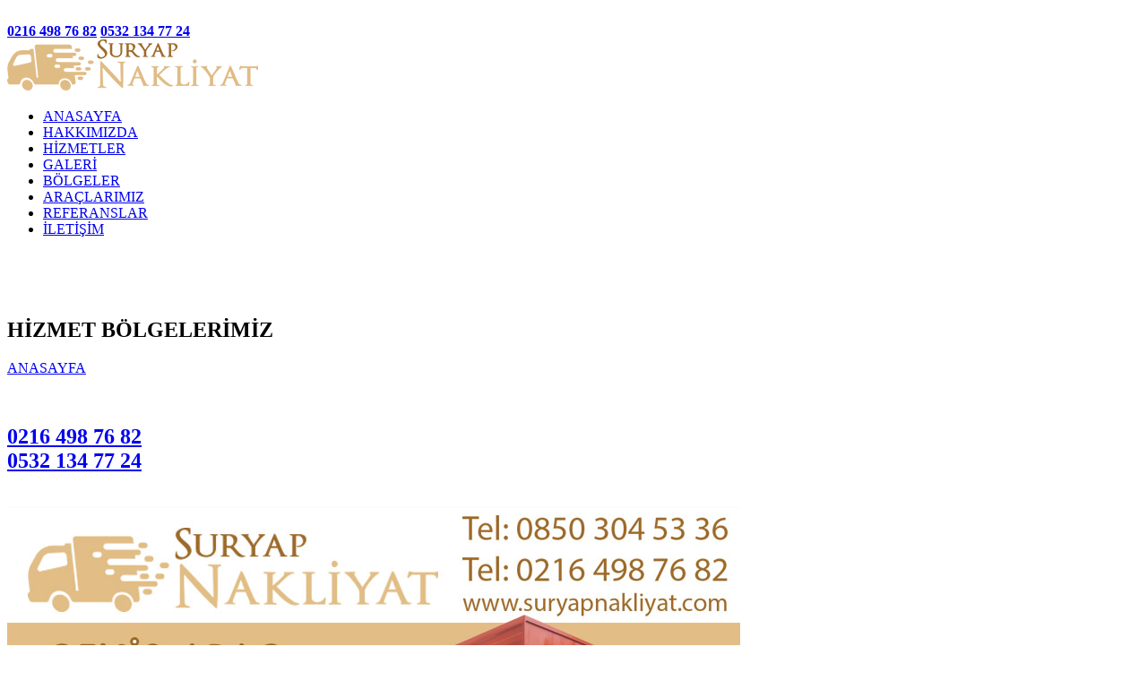

--- FILE ---
content_type: text/html
request_url: https://www.suryapnakliyat.com/bolgeler/kastamonu-evden-eve-nakliyat/109/iletisimInstagram
body_size: 38712
content:

<!DOCTYPE html>
<html lang="en">
<head>
    <meta charset="utf-8">
    <!-- TITLE -->
    
	
		<title>Suryap Nakliyat Firması</title>
	
		<meta name="subject" content="Suryap Nakliyat Firması">
	
		<meta name="description" content="Suryap Evden Eve Nakliyat firması olarak; evinizi, işyerinizi sigortalı olarak taşımaktayız.">
	
		<meta name="keywords" content="suryap nakliyat, istanbul nakliyat, istanbul evden eve nakliyat, evden eve taşıma, şehir içi taşıma, şehirler arası nakliyat, nakliye firmaları, nakliyeciler, nakliyatçılar, istanbul nakliyat firmaları">
	
	

    <meta name="viewport" content="width=device-width, initial-scale=1.0, maximum-scale=1.0, user-scalable=no">
    <meta name="format-detection" content="telephone=no">
    <meta name="apple-mobile-web-app-capable" content="yes">
    <link rel="shortcut icon" href="https://www.suryapnakliyat.com/images/favicon.png"/>

    <!-- GOOGLE FONT -->
    <link href='http://fonts.googleapis.com/css?family=Hind:400,300,500,600%7cMontserrat:400,700' rel='stylesheet' type='text/css'>
	
    <!-- CSS LIBRARY -->
    <link rel="stylesheet" type="text/css" href="https://www.suryapnakliyat.com/css/lib/font-awesome.min.css">
	<link rel="stylesheet" type="text/css" href="css/lib/font-awesome.min.css">
    <link rel="stylesheet" type="text/css" href="https://www.suryapnakliyat.com/css/lib/font-lotusicon.css">
	<link rel="stylesheet" type="text/css" href="css/lib/font-lotusicon.css">
    <link rel="stylesheet" type="text/css" href="https://www.suryapnakliyat.com/css/lib/bootstrap.min.css">
    <link rel="stylesheet" type="text/css" href="https://www.suryapnakliyat.com/css/lib/owl.carousel.css">
    <link rel="stylesheet" type="text/css" href="https://www.suryapnakliyat.com/css/lib/jquery-ui.min.css">
    <link rel="stylesheet" type="text/css" href="https://www.suryapnakliyat.com/css/lib/magnific-popup.css">
    <link rel="stylesheet" type="text/css" href="https://www.suryapnakliyat.com/css/lib/settings.css">
    <link rel="stylesheet" type="text/css" href="https://www.suryapnakliyat.com/css/lib/bootstrap-select.min.css">

    <!-- MAIN STYLE -->
    <link rel="stylesheet" type="text/css" href="https://www.suryapnakliyat.com/css/style.css">
    
    <!--[if lt IE 9]>
        <script src="http://html5shim.googlecode.com/svn/trunk/html5.js"></script>
        <script src="http://css3-mediaqueries-js.googlecode.com/svn/trunk/css3-mediaqueries.js"></script>
    <![endif]-->
	<script async src="https://www.googletagmanager.com/gtag/js?id=G-LEEQ162XWQ"></script>
<script>
  window.dataLayer = window.dataLayer || [];
  function gtag(){dataLayer.push(arguments);}
  gtag('js', new Date());

  gtag('config', 'G-LEEQ162XWQ');



</script>
<!-- Google Tag Manager -->
<script>(function(w,d,s,l,i){w[l]=w[l]||[];w[l].push({'gtm.start':
new Date().getTime(),event:'gtm.js'});var f=d.getElementsByTagName(s)[0],
j=d.createElement(s),dl=l!='dataLayer'?'&l='+l:'';j.async=true;j.src=
'https://www.googletagmanager.com/gtm.js?id='+i+dl;f.parentNode.insertBefore(j,f);
})(window,document,'script','dataLayer','GTM-MHX9R3WP');</script>
<!-- End Google Tag Manager -->
</head>

<!--[if IE 7]> <body class="ie7 lt-ie8 lt-ie9 lt-ie10"> <![endif]-->
<!--[if IE 8]> <body class="ie8 lt-ie9 lt-ie10"> <![endif]-->
<!--[if IE 9]> <body class="ie9 lt-ie10"> <![endif]-->
<!--[if (gt IE 9)|!(IE)]><!--> <body> <!--<![endif]-->
<!-- Google Tag Manager (noscript) -->
<noscript><iframe src="https://www.googletagmanager.com/ns.html?id=GTM-MHX9R3WP"
height="0" width="0" style="display:none;visibility:hidden"></iframe></noscript>
<!-- End Google Tag Manager (noscript) -->
<!-- PAGE WRAP -->
    <div id="page-wrap">
        <!-- HEADER -->
        <header id="header" >
            <!-- HEADER TOP -->
            <div class="header_top">
                <div class="container">
                    <div class="header_left float-left topYazilar">
					<br/>
							
                                <span><i class="lotus-icon-phone"></i><a href="tel://02164987682"> <strong>0216 498 76 82</strong></a></span>
                            
                                <span><i class="lotus-icon-phone"></i><a href="tel://05321347724"> <strong>0532 134 77 24</strong></a></span>
                            
							<br/>
                    </div>
                </div>
            </div>
            <!-- END / HEADER TOP -->
            <!-- HEADER LOGO & MENU -->
            <div class="header_content" id="header_content">
                <div class="container">
                    <!-- HEADER LOGO -->
                    <div class="header_logo">
						
							<a href="https://www.suryapnakliyat.com/evdenevenakliyat/"><img src="https://www.suryapnakliyat.com/images/suryapnakliyatlogo.png" alt="Suryap Nakliyat" /></a>
						
                    </div>
                    <!-- END / HEADER LOGO -->
                    <!-- HEADER MENU -->
                    <nav class="header_menu">
                        <ul class="menu">
<li ><a href="https://www.suryapnakliyat.com/evdenevenakliyat/">ANASAYFA</a></li>
<li ><a href="https://www.suryapnakliyat.com/hakkimizda/">HAKKIMIZDA</a></li>
<li ><a href="https://www.suryapnakliyat.com/hizmetler/">HİZMETLER</a></li>
<li ><a href="https://www.suryapnakliyat.com/galeri/">GALERİ</a></li>
<li class='current-menu-item'><a href="https://www.suryapnakliyat.com/bolgeler/">BÖLGELER</a></li>
<li ><a href="https://www.suryapnakliyat.com/araclar/">ARAÇLARIMIZ</a></li>
<li ><a href="https://www.suryapnakliyat.com/referanslar/">REFERANSLAR</a></li>
<li ><a href="https://www.suryapnakliyat.com/iletisim/">İLETİŞİM</a></li>
                        </ul>
                    </nav>
                    <!-- END / HEADER MENU -->

                    <!-- MENU BAR -->
                    <span class="menu-bars">
                        <span></span>
                    </span>
                    <!-- END / MENU BAR -->

                </div>
            </div>
            <!-- END / HEADER LOGO & MENU -->

        </header>
        <!-- END / HEADER -->

	
		<section class="section-sub-banner">
            <div class="awe-overlay"></div>
            <div class="sub-banner">
                <div class="container">
                    <div class="text text-center">
					<br class="hidden-xs"/><br class="hidden-xs"/><br class="hidden-xs"/>
                        <h2 class="Beyaz">HİZMET BÖLGELERİMİZ</h2>
                        <p class="Beyaz"><a href="https://www.suryapnakliyat.com/">ANASAYFA</a></p>
                    </div>
					<br/>
<section class="ot-accomd-modations">
        <div class="container">
                <div class="row">
                    <div class="hidden-lg hidden-md hidden-sm col-xs-12 text-center">
						<div class="team">
						<h2 class="heading text-center" style="color:#fff">
							<div class="hidden-lg hidden-md hidden-sm col-xs-12 text-center">
							
							
                                <i class="lotus-icon-phone"></i><a href="tel://02164987682"> 0216 498 76 82 </a>  
                            
							</div>
							<div class="hidden-lg hidden-md hidden-sm col-xs-12 text-center">
							
                                <i class="lotus-icon-phone"></i><a href="tel://05321347724"> 0532 134 77 24</a>
                            
							</div>
							</h2>
							
						</div>
					</div>
				</div>
        </div>
		<br/>
</section>
                </div>
            </div>
        </section>
        <!-- END / SUB BANNER -->

        <!-- ACTIVITI -->
        <section class="section-activiti bg-white">
            <div class="container">

                <div class="activiti">
                    <div class="activiti_content">
                        
                        <div class="row">
						
						
  
						<!-- ITEM -->
                            <div class="col-md-4 col-xs-6">
                                <div class="activiti_item">
                                    <div class="img">
<a href="https://www.suryapnakliyat.com/bolge/acibademevdenevenakliyat/1/" title="Acıbadem Evden Eve Nakliyat">
	<img src="https://www.suryapnakliyat.com/images/suryap-evden-eve-nakliyat.jpg" alt="Acıbadem Evden Eve Nakliyat" title="Acıbadem Evden Eve Nakliyat" alt="Acıbadem Evden Eve Nakliyat">
</a>
                                    </div>
                                    <div class="text">
                                        <h2><a href="https://www.suryapnakliyat.com/bolge/acibademevdenevenakliyat/1/" title="Acıbadem Evden Eve Nakliyat">Acıbadem Evden Eve Nakliyat</a></h2>
                                        <p><p>Suryap evden eve nakliyat m&uuml;şterilerine daima farklı &ccedil;&ouml;z&uuml;mler sunar. Bunlar nelerdir ...</p>
                                        <a href="https://www.suryapnakliyat.com/bolge/acibademevdenevenakliyat/1/" title="Acıbadem Evden Eve Nakliyat" class="view-more">DEVAMI <i class="fa fa-chevron-right"></i></a>
                                    </div>
                                </div>
                            </div>
                            <!-- END / ITEM -->


  
						<!-- ITEM -->
                            <div class="col-md-4 col-xs-6">
                                <div class="activiti_item">
                                    <div class="img">
<a href="https://www.suryapnakliyat.com/bolge/aksarayevdenevenakliyat/2/" title="Aksaray Evden Eve Nakliyat">
	<img src="https://www.suryapnakliyat.com/images/suryap-evden-eve-nakliyat.jpg" alt="Aksaray Evden Eve Nakliyat" title="Aksaray Evden Eve Nakliyat" alt="Aksaray Evden Eve Nakliyat">
</a>
                                    </div>
                                    <div class="text">
                                        <h2><a href="https://www.suryapnakliyat.com/bolge/aksarayevdenevenakliyat/2/" title="Aksaray Evden Eve Nakliyat">Aksaray Evden Eve Nakliyat</a></h2>
                                        <p><p>Aksaray evden eve nakliyat, m&uuml;şterilerine g&uuml;venilir ve kaliteli hizmeti sunmaya devam etmektedir....</p>
                                        <a href="https://www.suryapnakliyat.com/bolge/aksarayevdenevenakliyat/2/" title="Aksaray Evden Eve Nakliyat" class="view-more">DEVAMI <i class="fa fa-chevron-right"></i></a>
                                    </div>
                                </div>
                            </div>
                            <!-- END / ITEM -->


  
						<!-- ITEM -->
                            <div class="col-md-4 col-xs-6">
                                <div class="activiti_item">
                                    <div class="img">
<a href="https://www.suryapnakliyat.com/bolge/arnavutkoyevdenevenakliyat/3/" title="Arnavutköy Evden Eve Nakliyat">
	<img src="https://www.suryapnakliyat.com/images/suryap-evden-eve-nakliyat.jpg" alt="Arnavutköy Evden Eve Nakliyat" title="Arnavutköy Evden Eve Nakliyat" alt="Arnavutköy Evden Eve Nakliyat">
</a>
                                    </div>
                                    <div class="text">
                                        <h2><a href="https://www.suryapnakliyat.com/bolge/arnavutkoyevdenevenakliyat/3/" title="Arnavutköy Evden Eve Nakliyat">Arnavutköy Evden Eve Nakliyat</a></h2>
                                        <p><p>İstanbul geneline evden eve nakliye hizmeti vermekte olan firmamız, İstanbul&rsquo;un semtlerinden olan Arn...</p>
                                        <a href="https://www.suryapnakliyat.com/bolge/arnavutkoyevdenevenakliyat/3/" title="Arnavutköy Evden Eve Nakliyat" class="view-more">DEVAMI <i class="fa fa-chevron-right"></i></a>
                                    </div>
                                </div>
                            </div>
                            <!-- END / ITEM -->


  
						<!-- ITEM -->
                            <div class="col-md-4 col-xs-6">
                                <div class="activiti_item">
                                    <div class="img">
<a href="https://www.suryapnakliyat.com/bolge/atasehirevdenevenakliyat/4/" title="Ataşehir Evden Eve Nakliyat">
	<img src="https://www.suryapnakliyat.com/images/suryap-evden-eve-nakliyat.jpg" alt="Ataşehir Evden Eve Nakliyat" title="Ataşehir Evden Eve Nakliyat" alt="Ataşehir Evden Eve Nakliyat">
</a>
                                    </div>
                                    <div class="text">
                                        <h2><a href="https://www.suryapnakliyat.com/bolge/atasehirevdenevenakliyat/4/" title="Ataşehir Evden Eve Nakliyat">Ataşehir Evden Eve Nakliyat</a></h2>
                                        <p><p>Ataşehir Evden Eve Nakliyat olarak ara&ccedil;larımızın da eşyalarınız i&ccedil;in &ouml;zel olarak dizayn ...</p>
                                        <a href="https://www.suryapnakliyat.com/bolge/atasehirevdenevenakliyat/4/" title="Ataşehir Evden Eve Nakliyat" class="view-more">DEVAMI <i class="fa fa-chevron-right"></i></a>
                                    </div>
                                </div>
                            </div>
                            <!-- END / ITEM -->


  
						<!-- ITEM -->
                            <div class="col-md-4 col-xs-6">
                                <div class="activiti_item">
                                    <div class="img">
<a href="https://www.suryapnakliyat.com/bolge/avcilarevdenevenakliyat/5/" title="Avcılar Evden Eve Nakliyat">
	<img src="https://www.suryapnakliyat.com/images/suryap-evden-eve-nakliyat.jpg" alt="Avcılar Evden Eve Nakliyat" title="Avcılar Evden Eve Nakliyat" alt="Avcılar Evden Eve Nakliyat">
</a>
                                    </div>
                                    <div class="text">
                                        <h2><a href="https://www.suryapnakliyat.com/bolge/avcilarevdenevenakliyat/5/" title="Avcılar Evden Eve Nakliyat">Avcılar Evden Eve Nakliyat</a></h2>
                                        <p><p>Avcılar evden eve nakliye kurumsal taşımacılık; m&uuml;şterileri ile sağlam ve s&uuml;rekli ilişkileri kend...</p>
                                        <a href="https://www.suryapnakliyat.com/bolge/avcilarevdenevenakliyat/5/" title="Avcılar Evden Eve Nakliyat" class="view-more">DEVAMI <i class="fa fa-chevron-right"></i></a>
                                    </div>
                                </div>
                            </div>
                            <!-- END / ITEM -->


  
						<!-- ITEM -->
                            <div class="col-md-4 col-xs-6">
                                <div class="activiti_item">
                                    <div class="img">
<a href="https://www.suryapnakliyat.com/bolge/bagcilarevdenevenakliyat/6/" title="Bağcılar Evden Eve Nakliyat">
	<img src="https://www.suryapnakliyat.com/images/suryap-evden-eve-nakliyat.jpg" alt="Bağcılar Evden Eve Nakliyat" title="Bağcılar Evden Eve Nakliyat" alt="Bağcılar Evden Eve Nakliyat">
</a>
                                    </div>
                                    <div class="text">
                                        <h2><a href="https://www.suryapnakliyat.com/bolge/bagcilarevdenevenakliyat/6/" title="Bağcılar Evden Eve Nakliyat">Bağcılar Evden Eve Nakliyat</a></h2>
                                        <p><p>Bağcılar evden eve nakliyat, insanların kafasında problem olabilir ama son g&uuml;nlerde ilerleyen taşıma a...</p>
                                        <a href="https://www.suryapnakliyat.com/bolge/bagcilarevdenevenakliyat/6/" title="Bağcılar Evden Eve Nakliyat" class="view-more">DEVAMI <i class="fa fa-chevron-right"></i></a>
                                    </div>
                                </div>
                            </div>
                            <!-- END / ITEM -->


  
						<!-- ITEM -->
                            <div class="col-md-4 col-xs-6">
                                <div class="activiti_item">
                                    <div class="img">
<a href="https://www.suryapnakliyat.com/bolge/bahcelievlerevdenevenakliyat/7/" title="Bahçelievler Evden Eve Nakliyat">
	<img src="https://www.suryapnakliyat.com/images/suryap-evden-eve-nakliyat.jpg" alt="Bahçelievler Evden Eve Nakliyat" title="Bahçelievler Evden Eve Nakliyat" alt="Bahçelievler Evden Eve Nakliyat">
</a>
                                    </div>
                                    <div class="text">
                                        <h2><a href="https://www.suryapnakliyat.com/bolge/bahcelievlerevdenevenakliyat/7/" title="Bahçelievler Evden Eve Nakliyat">Bahçelievler Evden Eve Nakliyat</a></h2>
                                        <p><p>Bah&ccedil;elievler Evden eve nakliyat hizmetimiz sayesinde taşımacılık ve nakliyat sekt&ouml;r&uuml; tavan...</p>
                                        <a href="https://www.suryapnakliyat.com/bolge/bahcelievlerevdenevenakliyat/7/" title="Bahçelievler Evden Eve Nakliyat" class="view-more">DEVAMI <i class="fa fa-chevron-right"></i></a>
                                    </div>
                                </div>
                            </div>
                            <!-- END / ITEM -->


  
						<!-- ITEM -->
                            <div class="col-md-4 col-xs-6">
                                <div class="activiti_item">
                                    <div class="img">
<a href="https://www.suryapnakliyat.com/bolge/bahcesehirevdenevenakliyat/8/" title="Bahçeşehir Evden Eve Nakliyat">
	<img src="https://www.suryapnakliyat.com/images/suryap-evden-eve-nakliyat.jpg" alt="Bahçeşehir Evden Eve Nakliyat" title="Bahçeşehir Evden Eve Nakliyat" alt="Bahçeşehir Evden Eve Nakliyat">
</a>
                                    </div>
                                    <div class="text">
                                        <h2><a href="https://www.suryapnakliyat.com/bolge/bahcesehirevdenevenakliyat/8/" title="Bahçeşehir Evden Eve Nakliyat">Bahçeşehir Evden Eve Nakliyat</a></h2>
                                        <p><p>İstanbul geneline evden eve nakliye hizmeti vermekte olan firmamız, İstanbul&rsquo;un g&uuml;zel semtlerind...</p>
                                        <a href="https://www.suryapnakliyat.com/bolge/bahcesehirevdenevenakliyat/8/" title="Bahçeşehir Evden Eve Nakliyat" class="view-more">DEVAMI <i class="fa fa-chevron-right"></i></a>
                                    </div>
                                </div>
                            </div>
                            <!-- END / ITEM -->


  
						<!-- ITEM -->
                            <div class="col-md-4 col-xs-6">
                                <div class="activiti_item">
                                    <div class="img">
<a href="https://www.suryapnakliyat.com/bolge/bakirkoyevdenevenakliyat/9/" title="Bakırköy Evden Eve Nakliyat">
	<img src="https://www.suryapnakliyat.com/images/suryap-evden-eve-nakliyat.jpg" alt="Bakırköy Evden Eve Nakliyat" title="Bakırköy Evden Eve Nakliyat" alt="Bakırköy Evden Eve Nakliyat">
</a>
                                    </div>
                                    <div class="text">
                                        <h2><a href="https://www.suryapnakliyat.com/bolge/bakirkoyevdenevenakliyat/9/" title="Bakırköy Evden Eve Nakliyat">Bakırköy Evden Eve Nakliyat</a></h2>
                                        <p><p>Bakırk&ouml;y evden eve nakliyat, m&uuml;şterilerine g&uuml;venilir ve kaliteli hizmeti sunmaya devam etmek...</p>
                                        <a href="https://www.suryapnakliyat.com/bolge/bakirkoyevdenevenakliyat/9/" title="Bakırköy Evden Eve Nakliyat" class="view-more">DEVAMI <i class="fa fa-chevron-right"></i></a>
                                    </div>
                                </div>
                            </div>
                            <!-- END / ITEM -->


  
						<!-- ITEM -->
                            <div class="col-md-4 col-xs-6">
                                <div class="activiti_item">
                                    <div class="img">
<a href="https://www.suryapnakliyat.com/bolge/bayramogluevdenevenakliyat/10/" title="Bayramoğlu Evden Eve Nakliyat">
	<img src="https://www.suryapnakliyat.com/images/suryap-evden-eve-nakliyat.jpg" alt="Bayramoğlu Evden Eve Nakliyat" title="Bayramoğlu Evden Eve Nakliyat" alt="Bayramoğlu Evden Eve Nakliyat">
</a>
                                    </div>
                                    <div class="text">
                                        <h2><a href="https://www.suryapnakliyat.com/bolge/bayramogluevdenevenakliyat/10/" title="Bayramoğlu Evden Eve Nakliyat">Bayramoğlu Evden Eve Nakliyat</a></h2>
                                        <p><p>Bayramoğlu evden eve nakliyat, kalitenin ve g&uuml;venin tek adresi olmaya hızla devam etmekte ve uzun yıll...</p>
                                        <a href="https://www.suryapnakliyat.com/bolge/bayramogluevdenevenakliyat/10/" title="Bayramoğlu Evden Eve Nakliyat" class="view-more">DEVAMI <i class="fa fa-chevron-right"></i></a>
                                    </div>
                                </div>
                            </div>
                            <!-- END / ITEM -->


  
						<!-- ITEM -->
                            <div class="col-md-4 col-xs-6">
                                <div class="activiti_item">
                                    <div class="img">
<a href="https://www.suryapnakliyat.com/bolge/bayrampasaevdenevenakliyat/11/" title="Bayrampaşa Evden Eve Nakliyat">
	<img src="https://www.suryapnakliyat.com/images/suryap-evden-eve-nakliyat.jpg" alt="Bayrampaşa Evden Eve Nakliyat" title="Bayrampaşa Evden Eve Nakliyat" alt="Bayrampaşa Evden Eve Nakliyat">
</a>
                                    </div>
                                    <div class="text">
                                        <h2><a href="https://www.suryapnakliyat.com/bolge/bayrampasaevdenevenakliyat/11/" title="Bayrampaşa Evden Eve Nakliyat">Bayrampaşa Evden Eve Nakliyat</a></h2>
                                        <p><p>Suryap evden eve nakliyat ve taşımacılık firmamız g&uuml;n&uuml;m&uuml;z de kullanılan son teknoloji ekipma...</p>
                                        <a href="https://www.suryapnakliyat.com/bolge/bayrampasaevdenevenakliyat/11/" title="Bayrampaşa Evden Eve Nakliyat" class="view-more">DEVAMI <i class="fa fa-chevron-right"></i></a>
                                    </div>
                                </div>
                            </div>
                            <!-- END / ITEM -->


  
						<!-- ITEM -->
                            <div class="col-md-4 col-xs-6">
                                <div class="activiti_item">
                                    <div class="img">
<a href="https://www.suryapnakliyat.com/bolge/besiktasevdenevenakliyat/12/" title="Beşiktaş Evden Eve Nakliyat">
	<img src="https://www.suryapnakliyat.com/images/suryap-evden-eve-nakliyat.jpg" alt="Beşiktaş Evden Eve Nakliyat" title="Beşiktaş Evden Eve Nakliyat" alt="Beşiktaş Evden Eve Nakliyat">
</a>
                                    </div>
                                    <div class="text">
                                        <h2><a href="https://www.suryapnakliyat.com/bolge/besiktasevdenevenakliyat/12/" title="Beşiktaş Evden Eve Nakliyat">Beşiktaş Evden Eve Nakliyat</a></h2>
                                        <p><p>Beşiktaş evden eve nakliyatta profesyonel olan Suryap nakliyat firmamız, eşya taşıma işine haddinden fazla ...</p>
                                        <a href="https://www.suryapnakliyat.com/bolge/besiktasevdenevenakliyat/12/" title="Beşiktaş Evden Eve Nakliyat" class="view-more">DEVAMI <i class="fa fa-chevron-right"></i></a>
                                    </div>
                                </div>
                            </div>
                            <!-- END / ITEM -->


  
						<!-- ITEM -->
                            <div class="col-md-4 col-xs-6">
                                <div class="activiti_item">
                                    <div class="img">
<a href="https://www.suryapnakliyat.com/bolge/beykozevdenevenakliyat/13/" title="Beykoz Evden Eve Nakliyat">
	<img src="https://www.suryapnakliyat.com/images/suryap-evden-eve-nakliyat.jpg" alt="Beykoz Evden Eve Nakliyat" title="Beykoz Evden Eve Nakliyat" alt="Beykoz Evden Eve Nakliyat">
</a>
                                    </div>
                                    <div class="text">
                                        <h2><a href="https://www.suryapnakliyat.com/bolge/beykozevdenevenakliyat/13/" title="Beykoz Evden Eve Nakliyat">Beykoz Evden Eve Nakliyat</a></h2>
                                        <p><p>Beykoz evden eve nakliyat, sekt&ouml;r&uuml;n &ouml;nde gelen firması olmakla birlikte nakliyat ve taşımacı...</p>
                                        <a href="https://www.suryapnakliyat.com/bolge/beykozevdenevenakliyat/13/" title="Beykoz Evden Eve Nakliyat" class="view-more">DEVAMI <i class="fa fa-chevron-right"></i></a>
                                    </div>
                                </div>
                            </div>
                            <!-- END / ITEM -->


  
						<!-- ITEM -->
                            <div class="col-md-4 col-xs-6">
                                <div class="activiti_item">
                                    <div class="img">
<a href="https://www.suryapnakliyat.com/bolge/beylikduzuevdenevenakliyat/14/" title="Beylikdüzü Evden Eve Nakliyat">
	<img src="https://www.suryapnakliyat.com/images/suryap-evden-eve-nakliyat.jpg" alt="Beylikdüzü Evden Eve Nakliyat" title="Beylikdüzü Evden Eve Nakliyat" alt="Beylikdüzü Evden Eve Nakliyat">
</a>
                                    </div>
                                    <div class="text">
                                        <h2><a href="https://www.suryapnakliyat.com/bolge/beylikduzuevdenevenakliyat/14/" title="Beylikdüzü Evden Eve Nakliyat">Beylikdüzü Evden Eve Nakliyat</a></h2>
                                        <p><p>Taşımacılık sekt&ouml;r&uuml;nde lider firma olan Suryap nakliyatın hizmetleri arasında Beylikd&uuml;z&uuml...</p>
                                        <a href="https://www.suryapnakliyat.com/bolge/beylikduzuevdenevenakliyat/14/" title="Beylikdüzü Evden Eve Nakliyat" class="view-more">DEVAMI <i class="fa fa-chevron-right"></i></a>
                                    </div>
                                </div>
                            </div>
                            <!-- END / ITEM -->


  
						<!-- ITEM -->
                            <div class="col-md-4 col-xs-6">
                                <div class="activiti_item">
                                    <div class="img">
<a href="https://www.suryapnakliyat.com/bolge/beyogluevdenevenakliyat/15/" title="Beyoğlu Evden Eve Nakliyat">
	<img src="https://www.suryapnakliyat.com/images/suryap-evden-eve-nakliyat.jpg" alt="Beyoğlu Evden Eve Nakliyat" title="Beyoğlu Evden Eve Nakliyat" alt="Beyoğlu Evden Eve Nakliyat">
</a>
                                    </div>
                                    <div class="text">
                                        <h2><a href="https://www.suryapnakliyat.com/bolge/beyogluevdenevenakliyat/15/" title="Beyoğlu Evden Eve Nakliyat">Beyoğlu Evden Eve Nakliyat</a></h2>
                                        <p><p>Suryap Nakliyat hizmet ağına İstanbul&rsquo;un g&ouml;zbebeği semtlerinden olan Beyoğlu&rsquo;nda hizmetler...</p>
                                        <a href="https://www.suryapnakliyat.com/bolge/beyogluevdenevenakliyat/15/" title="Beyoğlu Evden Eve Nakliyat" class="view-more">DEVAMI <i class="fa fa-chevron-right"></i></a>
                                    </div>
                                </div>
                            </div>
                            <!-- END / ITEM -->


      
<!-- SAYFA NUMARALARI -->
<div class="col-lg-12 col-md-12 col-sm-12 col-xs-12 sayfaNumaralari text-center">
	
<!-- geri yazalim --> 

	<a class="devamiAktif">Geri</a>

<!-- geri yazalim -->   
    		 
     						
<!-- ilk sayfa grubunu yazalim -->

	<a class="devamiAktif">1</a>

	<a href="https://www.suryapnakliyat.com/bolgeler/2/" class="devami">2</a>

<!-- ilk sayfa gurbunu yazdik -->




<!-- orta sayfa grubunu yazdiralim -->

<!-- orta sayfa grubunu yazdik -->



...


<!-- son sayfa grubunu yazdiralim -->

                    <a href="https://www.suryapnakliyat.com/bolgeler/9/" class="devami">9</a>
                
                    <a href="https://www.suryapnakliyat.com/bolgeler/10/" class="devami">10</a>
                
                            
   
	  
 <!-- İleri yazalim -->     
		
	<a href="https://www.suryapnakliyat.com/bolgeler/2/" class="devami">İleri</a>
 
<!-- İleri yazalim --> 
      
</div>  
<!-- SAYFA NUMARALARI -->
<!-- TEMİZLE -->
<div class="clearfix"></div>
<!-- TEMİZLE -->
            
  
                        </div>

                        
                    </div>

                </div>

            </div>
        </section>
        <!-- FOOTER -->
        <footer id="footer">
            <!-- FOOTER CENTER -->
            <div class="footer_center">
                <div class="container">
                    <div class="row">

                        
						
                        <div class="col-lg-3 col-md-3 col-sm-6 col-xs-12">
                            <div class="widget">
                                <h4 class="widget-title">LİNKLER</h4>
                                <ul>
									<li><a href="https://www.suryapnakliyat.com/evdenevenakliyat/"><p><i class="fa fa-angle-right" aria-hidden="true"></i> ANASAYFA</p></a></li>
                                    <li><a href="https://www.suryapnakliyat.com/hakkimizda/"><p><i class="fa fa-angle-right" aria-hidden="true"></i> HAKKIMIZDA</p></a></li>
                                    <li><a href="https://www.suryapnakliyat.com/hizmetler/"><p><i class="fa fa-angle-right" aria-hidden="true"></i> HİZMETLER</p></a></li>
                                    <li><a href="https://www.suryapnakliyat.com/galeri/"><p><i class="fa fa-angle-right" aria-hidden="true"></i> GALERİ</p></a></li>
                                    <li><a href="https://www.suryapnakliyat.com/bolgeler/"><p><i class="fa fa-angle-right" aria-hidden="true"></i> BÖLGELER</p></a></li>
									<li><a href="https://www.suryapnakliyat.com/araclar/"><p><i class="fa fa-angle-right" aria-hidden="true"></i> ARAÇLARIMIZ</p></a></li>
									<li><a href="https://www.suryapnakliyat.com/referanslar/"><p><i class="fa fa-angle-right" aria-hidden="true"></i> REFERANSLAR</p></a></li>
                                    <li><a href="https://www.suryapnakliyat.com/iletisim/"><p><i class="fa fa-angle-right" aria-hidden="true"></i> İLETİŞİM</p></a></li>
                                </ul>
                            </div>
                        </div>
                        <div class="col-lg-3 col-md-3 col-sm-6 col-xs-12">
                            <div class="widget">
                                <h4 class="widget-title">HİZMETLERİMİZ</h4>
                                <ul>
        
<li>
    <a href="https://www.suryapnakliyat.com/hizmet/evdenevenakliyat/1/" title="Evden Eve Nakliyat">
        <p><i class="fa fa-angle-right" aria-hidden="true"></i> Evden Eve Nakliyat</p>
    </a>
</li>
									        
<li>
    <a href="https://www.suryapnakliyat.com/hizmet/esyaambalajlama/2/" title="Eşya Ambalajlama">
        <p><i class="fa fa-angle-right" aria-hidden="true"></i> Eşya Ambalajlama</p>
    </a>
</li>
									        
<li>
    <a href="https://www.suryapnakliyat.com/hizmet/esyadepolama/3/" title="Eşya Depolama">
        <p><i class="fa fa-angle-right" aria-hidden="true"></i> Eşya Depolama</p>
    </a>
</li>
									        
<li>
    <a href="https://www.suryapnakliyat.com/hizmet/fabrikatasimaciligi/4/" title="Fabrika Taşımacılığı">
        <p><i class="fa fa-angle-right" aria-hidden="true"></i> Fabrika Taşımacılığı</p>
    </a>
</li>
									        
<li>
    <a href="https://www.suryapnakliyat.com/hizmet/fuartasimaciligi/5/" title="Fuar Taşımacılığı">
        <p><i class="fa fa-angle-right" aria-hidden="true"></i> Fuar Taşımacılığı</p>
    </a>
</li>
									        
<li>
    <a href="https://www.suryapnakliyat.com/hizmet/ofistasimaciligi/6/" title="Ofis Taşımacılığı">
        <p><i class="fa fa-angle-right" aria-hidden="true"></i> Ofis Taşımacılığı</p>
    </a>
</li>
									
									
                                </ul>
                            </div>
                        </div>

                        <div class="col-lg-3 col-md-3 col-sm-6 col-xs-12">
                            <div class="widget widget_tripadvisor">
                                <h4 class="widget-title">İLETİŞİM</h4>
                                <div class="tripadvisor">
								
                                    
									<p><i class="fa fa-map-marker"></i> Armağanevler Mah. Ortanca Sok No:143 D:1 Ümraniye / İstanbul</p>
									
										<p><i class="fa fa-phone"></i> 0216 498 76 82</p>
									
										<p><i class="fa fa-phone"></i> 0532 134 77 24</p>
									
									<p><i class="fa fa-whatsapp"></i> Telefon:<span> 0532 134 77 24</span></p>
									
										<p><i class="fa fa-envelope"></i> info@suryapnakliyat.com</p>
									
                                </div>
                            </div>
                        </div>
						
						<div class="col-lg-3 col-md-3 col-sm-6 col-xs-12 footerSosyalMedya">
                            <div class="widget">
                                <h4 class="widget-title">SOSYAL MEDYAMIZ</h4>
									
										<a href="iletisimFacebook"><i class="fa fa-facebook" aria-hidden="true"></i></a>
									
										<a href="iletisimTwitter"><i class="fa fa-twitter" aria-hidden="true"></i></a>
									
										<a href="iletisimGplus"><i class="fa fa-google-plus" aria-hidden="true"></i></a>
									
										<a href="iletisimInstagram"><i class="fa fa-instagram" aria-hidden="true"></i></a>
									
									<br/><br/>
									
									<a href="https://www.suryapnakliyat.com/evdenevenakliyat/">
										<img src="https://www.suryapnakliyat.com/images/suryapnakliyatlogofooter.png" alt="Suryap Nakliyat" class="img-responsive" style="padding:10px;" />
									</a>
									
                            </div>
							
                        </div>


                    </div>
                </div>
            </div>
            <!-- END / FOOTER CENTER -->
			<!-- FOOTER BOTTOM -->
            <div class="footer_bottom">
                <div class="container text-center">
                    <p><a href="https://www.suryapnakliyat.com/sitemap.xml" target="_blank">Site Haritası</a> | Copyright © 2018 Suryap Nakliyat</p>
                </div>
            </div>
            <!-- END / FOOTER BOTTOM -->

        </footer>
        <!-- END / FOOTER -->

    </div>
    <!-- END / PAGE WRAP -->
<a href="https://api.whatsapp.com/send?phone=+905321347724&text=Merhaba%20Bilgi%20alabilirmiyim" class="floatw" target="_blank">
<i class="fa fa-whatsapp my-floatw"></i>
</a>
<a href="tel:+905321347724" class="floatwg" target="_blank">
<i class="fa fa-phone my-floatwg"></i>
</a>

    <!-- LOAD JQUERY -->
    <script type="text/javascript" src="https://www.suryapnakliyat.com/js/lib/jquery-1.11.0.min.js"></script>
    <script type="text/javascript" src="https://www.suryapnakliyat.com/js/lib/jquery-ui.min.js"></script>
    <script type="text/javascript" src="https://www.suryapnakliyat.com/js/lib/bootstrap.min.js"></script>
    <script type="text/javascript" src="https://www.suryapnakliyat.com/js/lib/bootstrap-select.js"></script>
    <script src="https://maps.googleapis.com/maps/api/js?v=3.exp&amp;signed_in=true"></script>
    <script type="text/javascript" src="https://www.suryapnakliyat.com/js/lib/isotope.pkgd.min.js"></script>
    <script type="text/javascript" src="https://www.suryapnakliyat.com/js/lib/jquery.themepunch.revolution.min.js"></script>
    <script type="text/javascript" src="https://www.suryapnakliyat.com/js/lib/jquery.themepunch.tools.min.js"></script>
    <script type="text/javascript" src="https://www.suryapnakliyat.com/js/lib/owl.carousel.js"></script>
    <script type="text/javascript" src="https://www.suryapnakliyat.com/js/lib/jquery.appear.min.js"></script>
    <script type="text/javascript" src="https://www.suryapnakliyat.com/js/lib/jquery.countTo.js"></script>
    <script type="text/javascript" src="https://www.suryapnakliyat.com/js/lib/jquery.countdown.min.js"></script>
    <script type="text/javascript" src="https://www.suryapnakliyat.com/js/lib/jquery.parallax-1.1.3.js"></script>
    <script type="text/javascript" src="https://www.suryapnakliyat.com/js/lib/jquery.magnific-popup.min.js"></script>
    <script type="text/javascript" src="https://www.suryapnakliyat.com/js/lib/SmoothScroll.js"></script>
    <!-- validate -->
    <script type="text/javascript" src="https://www.suryapnakliyat.com/js/lib/jquery.form.min.js"></script>
    <script type="text/javascript" src="https://www.suryapnakliyat.com/js/lib/jquery.validate.min.js"></script>
    <!-- Custom jQuery -->
    <script type="text/javascript" src="https://www.suryapnakliyat.com/js/scripts.js"></script>
	<script src="https://www.suryapnakliyat.com/js/lib/jquery.captcha.basic.js" type="text/javascript"></script>
</body>
</html>
<script type="text/javascript">
        $(document).ready(function () {
            $('#kayitForm').captcha();
            $('#kayitForm1').captcha1();
            $('#yorumKontrol').captchaYorum();
        });
</script>
<!-- WhatsHelp.io widget -->
<!-- WhatsHelp.io widget -->
<!-- WhatsHelp.io widget -->

<!-- /WhatsHelp.io widget -->

--- FILE ---
content_type: text/html
request_url: https://www.suryapnakliyat.com/bolgeler/kastamonu-evden-eve-nakliyat/109/css/lib/font-awesome.min.css
body_size: 38712
content:

<!DOCTYPE html>
<html lang="en">
<head>
    <meta charset="utf-8">
    <!-- TITLE -->
    
	
		<title>Suryap Nakliyat Firması</title>
	
		<meta name="subject" content="Suryap Nakliyat Firması">
	
		<meta name="description" content="Suryap Evden Eve Nakliyat firması olarak; evinizi, işyerinizi sigortalı olarak taşımaktayız.">
	
		<meta name="keywords" content="suryap nakliyat, istanbul nakliyat, istanbul evden eve nakliyat, evden eve taşıma, şehir içi taşıma, şehirler arası nakliyat, nakliye firmaları, nakliyeciler, nakliyatçılar, istanbul nakliyat firmaları">
	
	

    <meta name="viewport" content="width=device-width, initial-scale=1.0, maximum-scale=1.0, user-scalable=no">
    <meta name="format-detection" content="telephone=no">
    <meta name="apple-mobile-web-app-capable" content="yes">
    <link rel="shortcut icon" href="https://www.suryapnakliyat.com/images/favicon.png"/>

    <!-- GOOGLE FONT -->
    <link href='http://fonts.googleapis.com/css?family=Hind:400,300,500,600%7cMontserrat:400,700' rel='stylesheet' type='text/css'>
	
    <!-- CSS LIBRARY -->
    <link rel="stylesheet" type="text/css" href="https://www.suryapnakliyat.com/css/lib/font-awesome.min.css">
	<link rel="stylesheet" type="text/css" href="css/lib/font-awesome.min.css">
    <link rel="stylesheet" type="text/css" href="https://www.suryapnakliyat.com/css/lib/font-lotusicon.css">
	<link rel="stylesheet" type="text/css" href="css/lib/font-lotusicon.css">
    <link rel="stylesheet" type="text/css" href="https://www.suryapnakliyat.com/css/lib/bootstrap.min.css">
    <link rel="stylesheet" type="text/css" href="https://www.suryapnakliyat.com/css/lib/owl.carousel.css">
    <link rel="stylesheet" type="text/css" href="https://www.suryapnakliyat.com/css/lib/jquery-ui.min.css">
    <link rel="stylesheet" type="text/css" href="https://www.suryapnakliyat.com/css/lib/magnific-popup.css">
    <link rel="stylesheet" type="text/css" href="https://www.suryapnakliyat.com/css/lib/settings.css">
    <link rel="stylesheet" type="text/css" href="https://www.suryapnakliyat.com/css/lib/bootstrap-select.min.css">

    <!-- MAIN STYLE -->
    <link rel="stylesheet" type="text/css" href="https://www.suryapnakliyat.com/css/style.css">
    
    <!--[if lt IE 9]>
        <script src="http://html5shim.googlecode.com/svn/trunk/html5.js"></script>
        <script src="http://css3-mediaqueries-js.googlecode.com/svn/trunk/css3-mediaqueries.js"></script>
    <![endif]-->
	<script async src="https://www.googletagmanager.com/gtag/js?id=G-LEEQ162XWQ"></script>
<script>
  window.dataLayer = window.dataLayer || [];
  function gtag(){dataLayer.push(arguments);}
  gtag('js', new Date());

  gtag('config', 'G-LEEQ162XWQ');



</script>
<!-- Google Tag Manager -->
<script>(function(w,d,s,l,i){w[l]=w[l]||[];w[l].push({'gtm.start':
new Date().getTime(),event:'gtm.js'});var f=d.getElementsByTagName(s)[0],
j=d.createElement(s),dl=l!='dataLayer'?'&l='+l:'';j.async=true;j.src=
'https://www.googletagmanager.com/gtm.js?id='+i+dl;f.parentNode.insertBefore(j,f);
})(window,document,'script','dataLayer','GTM-MHX9R3WP');</script>
<!-- End Google Tag Manager -->
</head>

<!--[if IE 7]> <body class="ie7 lt-ie8 lt-ie9 lt-ie10"> <![endif]-->
<!--[if IE 8]> <body class="ie8 lt-ie9 lt-ie10"> <![endif]-->
<!--[if IE 9]> <body class="ie9 lt-ie10"> <![endif]-->
<!--[if (gt IE 9)|!(IE)]><!--> <body> <!--<![endif]-->
<!-- Google Tag Manager (noscript) -->
<noscript><iframe src="https://www.googletagmanager.com/ns.html?id=GTM-MHX9R3WP"
height="0" width="0" style="display:none;visibility:hidden"></iframe></noscript>
<!-- End Google Tag Manager (noscript) -->
<!-- PAGE WRAP -->
    <div id="page-wrap">
        <!-- HEADER -->
        <header id="header" >
            <!-- HEADER TOP -->
            <div class="header_top">
                <div class="container">
                    <div class="header_left float-left topYazilar">
					<br/>
							
                                <span><i class="lotus-icon-phone"></i><a href="tel://02164987682"> <strong>0216 498 76 82</strong></a></span>
                            
                                <span><i class="lotus-icon-phone"></i><a href="tel://05321347724"> <strong>0532 134 77 24</strong></a></span>
                            
							<br/>
                    </div>
                </div>
            </div>
            <!-- END / HEADER TOP -->
            <!-- HEADER LOGO & MENU -->
            <div class="header_content" id="header_content">
                <div class="container">
                    <!-- HEADER LOGO -->
                    <div class="header_logo">
						
							<a href="https://www.suryapnakliyat.com/evdenevenakliyat/"><img src="https://www.suryapnakliyat.com/images/suryapnakliyatlogo.png" alt="Suryap Nakliyat" /></a>
						
                    </div>
                    <!-- END / HEADER LOGO -->
                    <!-- HEADER MENU -->
                    <nav class="header_menu">
                        <ul class="menu">
<li ><a href="https://www.suryapnakliyat.com/evdenevenakliyat/">ANASAYFA</a></li>
<li ><a href="https://www.suryapnakliyat.com/hakkimizda/">HAKKIMIZDA</a></li>
<li ><a href="https://www.suryapnakliyat.com/hizmetler/">HİZMETLER</a></li>
<li ><a href="https://www.suryapnakliyat.com/galeri/">GALERİ</a></li>
<li class='current-menu-item'><a href="https://www.suryapnakliyat.com/bolgeler/">BÖLGELER</a></li>
<li ><a href="https://www.suryapnakliyat.com/araclar/">ARAÇLARIMIZ</a></li>
<li ><a href="https://www.suryapnakliyat.com/referanslar/">REFERANSLAR</a></li>
<li ><a href="https://www.suryapnakliyat.com/iletisim/">İLETİŞİM</a></li>
                        </ul>
                    </nav>
                    <!-- END / HEADER MENU -->

                    <!-- MENU BAR -->
                    <span class="menu-bars">
                        <span></span>
                    </span>
                    <!-- END / MENU BAR -->

                </div>
            </div>
            <!-- END / HEADER LOGO & MENU -->

        </header>
        <!-- END / HEADER -->

	
		<section class="section-sub-banner">
            <div class="awe-overlay"></div>
            <div class="sub-banner">
                <div class="container">
                    <div class="text text-center">
					<br class="hidden-xs"/><br class="hidden-xs"/><br class="hidden-xs"/>
                        <h2 class="Beyaz">HİZMET BÖLGELERİMİZ</h2>
                        <p class="Beyaz"><a href="https://www.suryapnakliyat.com/">ANASAYFA</a></p>
                    </div>
					<br/>
<section class="ot-accomd-modations">
        <div class="container">
                <div class="row">
                    <div class="hidden-lg hidden-md hidden-sm col-xs-12 text-center">
						<div class="team">
						<h2 class="heading text-center" style="color:#fff">
							<div class="hidden-lg hidden-md hidden-sm col-xs-12 text-center">
							
							
                                <i class="lotus-icon-phone"></i><a href="tel://02164987682"> 0216 498 76 82 </a>  
                            
							</div>
							<div class="hidden-lg hidden-md hidden-sm col-xs-12 text-center">
							
                                <i class="lotus-icon-phone"></i><a href="tel://05321347724"> 0532 134 77 24</a>
                            
							</div>
							</h2>
							
						</div>
					</div>
				</div>
        </div>
		<br/>
</section>
                </div>
            </div>
        </section>
        <!-- END / SUB BANNER -->

        <!-- ACTIVITI -->
        <section class="section-activiti bg-white">
            <div class="container">

                <div class="activiti">
                    <div class="activiti_content">
                        
                        <div class="row">
						
						
  
						<!-- ITEM -->
                            <div class="col-md-4 col-xs-6">
                                <div class="activiti_item">
                                    <div class="img">
<a href="https://www.suryapnakliyat.com/bolge/acibademevdenevenakliyat/1/" title="Acıbadem Evden Eve Nakliyat">
	<img src="https://www.suryapnakliyat.com/images/suryap-evden-eve-nakliyat.jpg" alt="Acıbadem Evden Eve Nakliyat" title="Acıbadem Evden Eve Nakliyat" alt="Acıbadem Evden Eve Nakliyat">
</a>
                                    </div>
                                    <div class="text">
                                        <h2><a href="https://www.suryapnakliyat.com/bolge/acibademevdenevenakliyat/1/" title="Acıbadem Evden Eve Nakliyat">Acıbadem Evden Eve Nakliyat</a></h2>
                                        <p><p>Suryap evden eve nakliyat m&uuml;şterilerine daima farklı &ccedil;&ouml;z&uuml;mler sunar. Bunlar nelerdir ...</p>
                                        <a href="https://www.suryapnakliyat.com/bolge/acibademevdenevenakliyat/1/" title="Acıbadem Evden Eve Nakliyat" class="view-more">DEVAMI <i class="fa fa-chevron-right"></i></a>
                                    </div>
                                </div>
                            </div>
                            <!-- END / ITEM -->


  
						<!-- ITEM -->
                            <div class="col-md-4 col-xs-6">
                                <div class="activiti_item">
                                    <div class="img">
<a href="https://www.suryapnakliyat.com/bolge/aksarayevdenevenakliyat/2/" title="Aksaray Evden Eve Nakliyat">
	<img src="https://www.suryapnakliyat.com/images/suryap-evden-eve-nakliyat.jpg" alt="Aksaray Evden Eve Nakliyat" title="Aksaray Evden Eve Nakliyat" alt="Aksaray Evden Eve Nakliyat">
</a>
                                    </div>
                                    <div class="text">
                                        <h2><a href="https://www.suryapnakliyat.com/bolge/aksarayevdenevenakliyat/2/" title="Aksaray Evden Eve Nakliyat">Aksaray Evden Eve Nakliyat</a></h2>
                                        <p><p>Aksaray evden eve nakliyat, m&uuml;şterilerine g&uuml;venilir ve kaliteli hizmeti sunmaya devam etmektedir....</p>
                                        <a href="https://www.suryapnakliyat.com/bolge/aksarayevdenevenakliyat/2/" title="Aksaray Evden Eve Nakliyat" class="view-more">DEVAMI <i class="fa fa-chevron-right"></i></a>
                                    </div>
                                </div>
                            </div>
                            <!-- END / ITEM -->


  
						<!-- ITEM -->
                            <div class="col-md-4 col-xs-6">
                                <div class="activiti_item">
                                    <div class="img">
<a href="https://www.suryapnakliyat.com/bolge/arnavutkoyevdenevenakliyat/3/" title="Arnavutköy Evden Eve Nakliyat">
	<img src="https://www.suryapnakliyat.com/images/suryap-evden-eve-nakliyat.jpg" alt="Arnavutköy Evden Eve Nakliyat" title="Arnavutköy Evden Eve Nakliyat" alt="Arnavutköy Evden Eve Nakliyat">
</a>
                                    </div>
                                    <div class="text">
                                        <h2><a href="https://www.suryapnakliyat.com/bolge/arnavutkoyevdenevenakliyat/3/" title="Arnavutköy Evden Eve Nakliyat">Arnavutköy Evden Eve Nakliyat</a></h2>
                                        <p><p>İstanbul geneline evden eve nakliye hizmeti vermekte olan firmamız, İstanbul&rsquo;un semtlerinden olan Arn...</p>
                                        <a href="https://www.suryapnakliyat.com/bolge/arnavutkoyevdenevenakliyat/3/" title="Arnavutköy Evden Eve Nakliyat" class="view-more">DEVAMI <i class="fa fa-chevron-right"></i></a>
                                    </div>
                                </div>
                            </div>
                            <!-- END / ITEM -->


  
						<!-- ITEM -->
                            <div class="col-md-4 col-xs-6">
                                <div class="activiti_item">
                                    <div class="img">
<a href="https://www.suryapnakliyat.com/bolge/atasehirevdenevenakliyat/4/" title="Ataşehir Evden Eve Nakliyat">
	<img src="https://www.suryapnakliyat.com/images/suryap-evden-eve-nakliyat.jpg" alt="Ataşehir Evden Eve Nakliyat" title="Ataşehir Evden Eve Nakliyat" alt="Ataşehir Evden Eve Nakliyat">
</a>
                                    </div>
                                    <div class="text">
                                        <h2><a href="https://www.suryapnakliyat.com/bolge/atasehirevdenevenakliyat/4/" title="Ataşehir Evden Eve Nakliyat">Ataşehir Evden Eve Nakliyat</a></h2>
                                        <p><p>Ataşehir Evden Eve Nakliyat olarak ara&ccedil;larımızın da eşyalarınız i&ccedil;in &ouml;zel olarak dizayn ...</p>
                                        <a href="https://www.suryapnakliyat.com/bolge/atasehirevdenevenakliyat/4/" title="Ataşehir Evden Eve Nakliyat" class="view-more">DEVAMI <i class="fa fa-chevron-right"></i></a>
                                    </div>
                                </div>
                            </div>
                            <!-- END / ITEM -->


  
						<!-- ITEM -->
                            <div class="col-md-4 col-xs-6">
                                <div class="activiti_item">
                                    <div class="img">
<a href="https://www.suryapnakliyat.com/bolge/avcilarevdenevenakliyat/5/" title="Avcılar Evden Eve Nakliyat">
	<img src="https://www.suryapnakliyat.com/images/suryap-evden-eve-nakliyat.jpg" alt="Avcılar Evden Eve Nakliyat" title="Avcılar Evden Eve Nakliyat" alt="Avcılar Evden Eve Nakliyat">
</a>
                                    </div>
                                    <div class="text">
                                        <h2><a href="https://www.suryapnakliyat.com/bolge/avcilarevdenevenakliyat/5/" title="Avcılar Evden Eve Nakliyat">Avcılar Evden Eve Nakliyat</a></h2>
                                        <p><p>Avcılar evden eve nakliye kurumsal taşımacılık; m&uuml;şterileri ile sağlam ve s&uuml;rekli ilişkileri kend...</p>
                                        <a href="https://www.suryapnakliyat.com/bolge/avcilarevdenevenakliyat/5/" title="Avcılar Evden Eve Nakliyat" class="view-more">DEVAMI <i class="fa fa-chevron-right"></i></a>
                                    </div>
                                </div>
                            </div>
                            <!-- END / ITEM -->


  
						<!-- ITEM -->
                            <div class="col-md-4 col-xs-6">
                                <div class="activiti_item">
                                    <div class="img">
<a href="https://www.suryapnakliyat.com/bolge/bagcilarevdenevenakliyat/6/" title="Bağcılar Evden Eve Nakliyat">
	<img src="https://www.suryapnakliyat.com/images/suryap-evden-eve-nakliyat.jpg" alt="Bağcılar Evden Eve Nakliyat" title="Bağcılar Evden Eve Nakliyat" alt="Bağcılar Evden Eve Nakliyat">
</a>
                                    </div>
                                    <div class="text">
                                        <h2><a href="https://www.suryapnakliyat.com/bolge/bagcilarevdenevenakliyat/6/" title="Bağcılar Evden Eve Nakliyat">Bağcılar Evden Eve Nakliyat</a></h2>
                                        <p><p>Bağcılar evden eve nakliyat, insanların kafasında problem olabilir ama son g&uuml;nlerde ilerleyen taşıma a...</p>
                                        <a href="https://www.suryapnakliyat.com/bolge/bagcilarevdenevenakliyat/6/" title="Bağcılar Evden Eve Nakliyat" class="view-more">DEVAMI <i class="fa fa-chevron-right"></i></a>
                                    </div>
                                </div>
                            </div>
                            <!-- END / ITEM -->


  
						<!-- ITEM -->
                            <div class="col-md-4 col-xs-6">
                                <div class="activiti_item">
                                    <div class="img">
<a href="https://www.suryapnakliyat.com/bolge/bahcelievlerevdenevenakliyat/7/" title="Bahçelievler Evden Eve Nakliyat">
	<img src="https://www.suryapnakliyat.com/images/suryap-evden-eve-nakliyat.jpg" alt="Bahçelievler Evden Eve Nakliyat" title="Bahçelievler Evden Eve Nakliyat" alt="Bahçelievler Evden Eve Nakliyat">
</a>
                                    </div>
                                    <div class="text">
                                        <h2><a href="https://www.suryapnakliyat.com/bolge/bahcelievlerevdenevenakliyat/7/" title="Bahçelievler Evden Eve Nakliyat">Bahçelievler Evden Eve Nakliyat</a></h2>
                                        <p><p>Bah&ccedil;elievler Evden eve nakliyat hizmetimiz sayesinde taşımacılık ve nakliyat sekt&ouml;r&uuml; tavan...</p>
                                        <a href="https://www.suryapnakliyat.com/bolge/bahcelievlerevdenevenakliyat/7/" title="Bahçelievler Evden Eve Nakliyat" class="view-more">DEVAMI <i class="fa fa-chevron-right"></i></a>
                                    </div>
                                </div>
                            </div>
                            <!-- END / ITEM -->


  
						<!-- ITEM -->
                            <div class="col-md-4 col-xs-6">
                                <div class="activiti_item">
                                    <div class="img">
<a href="https://www.suryapnakliyat.com/bolge/bahcesehirevdenevenakliyat/8/" title="Bahçeşehir Evden Eve Nakliyat">
	<img src="https://www.suryapnakliyat.com/images/suryap-evden-eve-nakliyat.jpg" alt="Bahçeşehir Evden Eve Nakliyat" title="Bahçeşehir Evden Eve Nakliyat" alt="Bahçeşehir Evden Eve Nakliyat">
</a>
                                    </div>
                                    <div class="text">
                                        <h2><a href="https://www.suryapnakliyat.com/bolge/bahcesehirevdenevenakliyat/8/" title="Bahçeşehir Evden Eve Nakliyat">Bahçeşehir Evden Eve Nakliyat</a></h2>
                                        <p><p>İstanbul geneline evden eve nakliye hizmeti vermekte olan firmamız, İstanbul&rsquo;un g&uuml;zel semtlerind...</p>
                                        <a href="https://www.suryapnakliyat.com/bolge/bahcesehirevdenevenakliyat/8/" title="Bahçeşehir Evden Eve Nakliyat" class="view-more">DEVAMI <i class="fa fa-chevron-right"></i></a>
                                    </div>
                                </div>
                            </div>
                            <!-- END / ITEM -->


  
						<!-- ITEM -->
                            <div class="col-md-4 col-xs-6">
                                <div class="activiti_item">
                                    <div class="img">
<a href="https://www.suryapnakliyat.com/bolge/bakirkoyevdenevenakliyat/9/" title="Bakırköy Evden Eve Nakliyat">
	<img src="https://www.suryapnakliyat.com/images/suryap-evden-eve-nakliyat.jpg" alt="Bakırköy Evden Eve Nakliyat" title="Bakırköy Evden Eve Nakliyat" alt="Bakırköy Evden Eve Nakliyat">
</a>
                                    </div>
                                    <div class="text">
                                        <h2><a href="https://www.suryapnakliyat.com/bolge/bakirkoyevdenevenakliyat/9/" title="Bakırköy Evden Eve Nakliyat">Bakırköy Evden Eve Nakliyat</a></h2>
                                        <p><p>Bakırk&ouml;y evden eve nakliyat, m&uuml;şterilerine g&uuml;venilir ve kaliteli hizmeti sunmaya devam etmek...</p>
                                        <a href="https://www.suryapnakliyat.com/bolge/bakirkoyevdenevenakliyat/9/" title="Bakırköy Evden Eve Nakliyat" class="view-more">DEVAMI <i class="fa fa-chevron-right"></i></a>
                                    </div>
                                </div>
                            </div>
                            <!-- END / ITEM -->


  
						<!-- ITEM -->
                            <div class="col-md-4 col-xs-6">
                                <div class="activiti_item">
                                    <div class="img">
<a href="https://www.suryapnakliyat.com/bolge/bayramogluevdenevenakliyat/10/" title="Bayramoğlu Evden Eve Nakliyat">
	<img src="https://www.suryapnakliyat.com/images/suryap-evden-eve-nakliyat.jpg" alt="Bayramoğlu Evden Eve Nakliyat" title="Bayramoğlu Evden Eve Nakliyat" alt="Bayramoğlu Evden Eve Nakliyat">
</a>
                                    </div>
                                    <div class="text">
                                        <h2><a href="https://www.suryapnakliyat.com/bolge/bayramogluevdenevenakliyat/10/" title="Bayramoğlu Evden Eve Nakliyat">Bayramoğlu Evden Eve Nakliyat</a></h2>
                                        <p><p>Bayramoğlu evden eve nakliyat, kalitenin ve g&uuml;venin tek adresi olmaya hızla devam etmekte ve uzun yıll...</p>
                                        <a href="https://www.suryapnakliyat.com/bolge/bayramogluevdenevenakliyat/10/" title="Bayramoğlu Evden Eve Nakliyat" class="view-more">DEVAMI <i class="fa fa-chevron-right"></i></a>
                                    </div>
                                </div>
                            </div>
                            <!-- END / ITEM -->


  
						<!-- ITEM -->
                            <div class="col-md-4 col-xs-6">
                                <div class="activiti_item">
                                    <div class="img">
<a href="https://www.suryapnakliyat.com/bolge/bayrampasaevdenevenakliyat/11/" title="Bayrampaşa Evden Eve Nakliyat">
	<img src="https://www.suryapnakliyat.com/images/suryap-evden-eve-nakliyat.jpg" alt="Bayrampaşa Evden Eve Nakliyat" title="Bayrampaşa Evden Eve Nakliyat" alt="Bayrampaşa Evden Eve Nakliyat">
</a>
                                    </div>
                                    <div class="text">
                                        <h2><a href="https://www.suryapnakliyat.com/bolge/bayrampasaevdenevenakliyat/11/" title="Bayrampaşa Evden Eve Nakliyat">Bayrampaşa Evden Eve Nakliyat</a></h2>
                                        <p><p>Suryap evden eve nakliyat ve taşımacılık firmamız g&uuml;n&uuml;m&uuml;z de kullanılan son teknoloji ekipma...</p>
                                        <a href="https://www.suryapnakliyat.com/bolge/bayrampasaevdenevenakliyat/11/" title="Bayrampaşa Evden Eve Nakliyat" class="view-more">DEVAMI <i class="fa fa-chevron-right"></i></a>
                                    </div>
                                </div>
                            </div>
                            <!-- END / ITEM -->


  
						<!-- ITEM -->
                            <div class="col-md-4 col-xs-6">
                                <div class="activiti_item">
                                    <div class="img">
<a href="https://www.suryapnakliyat.com/bolge/besiktasevdenevenakliyat/12/" title="Beşiktaş Evden Eve Nakliyat">
	<img src="https://www.suryapnakliyat.com/images/suryap-evden-eve-nakliyat.jpg" alt="Beşiktaş Evden Eve Nakliyat" title="Beşiktaş Evden Eve Nakliyat" alt="Beşiktaş Evden Eve Nakliyat">
</a>
                                    </div>
                                    <div class="text">
                                        <h2><a href="https://www.suryapnakliyat.com/bolge/besiktasevdenevenakliyat/12/" title="Beşiktaş Evden Eve Nakliyat">Beşiktaş Evden Eve Nakliyat</a></h2>
                                        <p><p>Beşiktaş evden eve nakliyatta profesyonel olan Suryap nakliyat firmamız, eşya taşıma işine haddinden fazla ...</p>
                                        <a href="https://www.suryapnakliyat.com/bolge/besiktasevdenevenakliyat/12/" title="Beşiktaş Evden Eve Nakliyat" class="view-more">DEVAMI <i class="fa fa-chevron-right"></i></a>
                                    </div>
                                </div>
                            </div>
                            <!-- END / ITEM -->


  
						<!-- ITEM -->
                            <div class="col-md-4 col-xs-6">
                                <div class="activiti_item">
                                    <div class="img">
<a href="https://www.suryapnakliyat.com/bolge/beykozevdenevenakliyat/13/" title="Beykoz Evden Eve Nakliyat">
	<img src="https://www.suryapnakliyat.com/images/suryap-evden-eve-nakliyat.jpg" alt="Beykoz Evden Eve Nakliyat" title="Beykoz Evden Eve Nakliyat" alt="Beykoz Evden Eve Nakliyat">
</a>
                                    </div>
                                    <div class="text">
                                        <h2><a href="https://www.suryapnakliyat.com/bolge/beykozevdenevenakliyat/13/" title="Beykoz Evden Eve Nakliyat">Beykoz Evden Eve Nakliyat</a></h2>
                                        <p><p>Beykoz evden eve nakliyat, sekt&ouml;r&uuml;n &ouml;nde gelen firması olmakla birlikte nakliyat ve taşımacı...</p>
                                        <a href="https://www.suryapnakliyat.com/bolge/beykozevdenevenakliyat/13/" title="Beykoz Evden Eve Nakliyat" class="view-more">DEVAMI <i class="fa fa-chevron-right"></i></a>
                                    </div>
                                </div>
                            </div>
                            <!-- END / ITEM -->


  
						<!-- ITEM -->
                            <div class="col-md-4 col-xs-6">
                                <div class="activiti_item">
                                    <div class="img">
<a href="https://www.suryapnakliyat.com/bolge/beylikduzuevdenevenakliyat/14/" title="Beylikdüzü Evden Eve Nakliyat">
	<img src="https://www.suryapnakliyat.com/images/suryap-evden-eve-nakliyat.jpg" alt="Beylikdüzü Evden Eve Nakliyat" title="Beylikdüzü Evden Eve Nakliyat" alt="Beylikdüzü Evden Eve Nakliyat">
</a>
                                    </div>
                                    <div class="text">
                                        <h2><a href="https://www.suryapnakliyat.com/bolge/beylikduzuevdenevenakliyat/14/" title="Beylikdüzü Evden Eve Nakliyat">Beylikdüzü Evden Eve Nakliyat</a></h2>
                                        <p><p>Taşımacılık sekt&ouml;r&uuml;nde lider firma olan Suryap nakliyatın hizmetleri arasında Beylikd&uuml;z&uuml...</p>
                                        <a href="https://www.suryapnakliyat.com/bolge/beylikduzuevdenevenakliyat/14/" title="Beylikdüzü Evden Eve Nakliyat" class="view-more">DEVAMI <i class="fa fa-chevron-right"></i></a>
                                    </div>
                                </div>
                            </div>
                            <!-- END / ITEM -->


  
						<!-- ITEM -->
                            <div class="col-md-4 col-xs-6">
                                <div class="activiti_item">
                                    <div class="img">
<a href="https://www.suryapnakliyat.com/bolge/beyogluevdenevenakliyat/15/" title="Beyoğlu Evden Eve Nakliyat">
	<img src="https://www.suryapnakliyat.com/images/suryap-evden-eve-nakliyat.jpg" alt="Beyoğlu Evden Eve Nakliyat" title="Beyoğlu Evden Eve Nakliyat" alt="Beyoğlu Evden Eve Nakliyat">
</a>
                                    </div>
                                    <div class="text">
                                        <h2><a href="https://www.suryapnakliyat.com/bolge/beyogluevdenevenakliyat/15/" title="Beyoğlu Evden Eve Nakliyat">Beyoğlu Evden Eve Nakliyat</a></h2>
                                        <p><p>Suryap Nakliyat hizmet ağına İstanbul&rsquo;un g&ouml;zbebeği semtlerinden olan Beyoğlu&rsquo;nda hizmetler...</p>
                                        <a href="https://www.suryapnakliyat.com/bolge/beyogluevdenevenakliyat/15/" title="Beyoğlu Evden Eve Nakliyat" class="view-more">DEVAMI <i class="fa fa-chevron-right"></i></a>
                                    </div>
                                </div>
                            </div>
                            <!-- END / ITEM -->


      
<!-- SAYFA NUMARALARI -->
<div class="col-lg-12 col-md-12 col-sm-12 col-xs-12 sayfaNumaralari text-center">
	
<!-- geri yazalim --> 

	<a class="devamiAktif">Geri</a>

<!-- geri yazalim -->   
    		 
     						
<!-- ilk sayfa grubunu yazalim -->

	<a class="devamiAktif">1</a>

	<a href="https://www.suryapnakliyat.com/bolgeler/2/" class="devami">2</a>

<!-- ilk sayfa gurbunu yazdik -->




<!-- orta sayfa grubunu yazdiralim -->

<!-- orta sayfa grubunu yazdik -->



...


<!-- son sayfa grubunu yazdiralim -->

                    <a href="https://www.suryapnakliyat.com/bolgeler/9/" class="devami">9</a>
                
                    <a href="https://www.suryapnakliyat.com/bolgeler/10/" class="devami">10</a>
                
                            
   
	  
 <!-- İleri yazalim -->     
		
	<a href="https://www.suryapnakliyat.com/bolgeler/2/" class="devami">İleri</a>
 
<!-- İleri yazalim --> 
      
</div>  
<!-- SAYFA NUMARALARI -->
<!-- TEMİZLE -->
<div class="clearfix"></div>
<!-- TEMİZLE -->
            
  
                        </div>

                        
                    </div>

                </div>

            </div>
        </section>
        <!-- FOOTER -->
        <footer id="footer">
            <!-- FOOTER CENTER -->
            <div class="footer_center">
                <div class="container">
                    <div class="row">

                        
						
                        <div class="col-lg-3 col-md-3 col-sm-6 col-xs-12">
                            <div class="widget">
                                <h4 class="widget-title">LİNKLER</h4>
                                <ul>
									<li><a href="https://www.suryapnakliyat.com/evdenevenakliyat/"><p><i class="fa fa-angle-right" aria-hidden="true"></i> ANASAYFA</p></a></li>
                                    <li><a href="https://www.suryapnakliyat.com/hakkimizda/"><p><i class="fa fa-angle-right" aria-hidden="true"></i> HAKKIMIZDA</p></a></li>
                                    <li><a href="https://www.suryapnakliyat.com/hizmetler/"><p><i class="fa fa-angle-right" aria-hidden="true"></i> HİZMETLER</p></a></li>
                                    <li><a href="https://www.suryapnakliyat.com/galeri/"><p><i class="fa fa-angle-right" aria-hidden="true"></i> GALERİ</p></a></li>
                                    <li><a href="https://www.suryapnakliyat.com/bolgeler/"><p><i class="fa fa-angle-right" aria-hidden="true"></i> BÖLGELER</p></a></li>
									<li><a href="https://www.suryapnakliyat.com/araclar/"><p><i class="fa fa-angle-right" aria-hidden="true"></i> ARAÇLARIMIZ</p></a></li>
									<li><a href="https://www.suryapnakliyat.com/referanslar/"><p><i class="fa fa-angle-right" aria-hidden="true"></i> REFERANSLAR</p></a></li>
                                    <li><a href="https://www.suryapnakliyat.com/iletisim/"><p><i class="fa fa-angle-right" aria-hidden="true"></i> İLETİŞİM</p></a></li>
                                </ul>
                            </div>
                        </div>
                        <div class="col-lg-3 col-md-3 col-sm-6 col-xs-12">
                            <div class="widget">
                                <h4 class="widget-title">HİZMETLERİMİZ</h4>
                                <ul>
        
<li>
    <a href="https://www.suryapnakliyat.com/hizmet/evdenevenakliyat/1/" title="Evden Eve Nakliyat">
        <p><i class="fa fa-angle-right" aria-hidden="true"></i> Evden Eve Nakliyat</p>
    </a>
</li>
									        
<li>
    <a href="https://www.suryapnakliyat.com/hizmet/esyaambalajlama/2/" title="Eşya Ambalajlama">
        <p><i class="fa fa-angle-right" aria-hidden="true"></i> Eşya Ambalajlama</p>
    </a>
</li>
									        
<li>
    <a href="https://www.suryapnakliyat.com/hizmet/esyadepolama/3/" title="Eşya Depolama">
        <p><i class="fa fa-angle-right" aria-hidden="true"></i> Eşya Depolama</p>
    </a>
</li>
									        
<li>
    <a href="https://www.suryapnakliyat.com/hizmet/fabrikatasimaciligi/4/" title="Fabrika Taşımacılığı">
        <p><i class="fa fa-angle-right" aria-hidden="true"></i> Fabrika Taşımacılığı</p>
    </a>
</li>
									        
<li>
    <a href="https://www.suryapnakliyat.com/hizmet/fuartasimaciligi/5/" title="Fuar Taşımacılığı">
        <p><i class="fa fa-angle-right" aria-hidden="true"></i> Fuar Taşımacılığı</p>
    </a>
</li>
									        
<li>
    <a href="https://www.suryapnakliyat.com/hizmet/ofistasimaciligi/6/" title="Ofis Taşımacılığı">
        <p><i class="fa fa-angle-right" aria-hidden="true"></i> Ofis Taşımacılığı</p>
    </a>
</li>
									
									
                                </ul>
                            </div>
                        </div>

                        <div class="col-lg-3 col-md-3 col-sm-6 col-xs-12">
                            <div class="widget widget_tripadvisor">
                                <h4 class="widget-title">İLETİŞİM</h4>
                                <div class="tripadvisor">
								
                                    
									<p><i class="fa fa-map-marker"></i> Armağanevler Mah. Ortanca Sok No:143 D:1 Ümraniye / İstanbul</p>
									
										<p><i class="fa fa-phone"></i> 0216 498 76 82</p>
									
										<p><i class="fa fa-phone"></i> 0532 134 77 24</p>
									
									<p><i class="fa fa-whatsapp"></i> Telefon:<span> 0532 134 77 24</span></p>
									
										<p><i class="fa fa-envelope"></i> info@suryapnakliyat.com</p>
									
                                </div>
                            </div>
                        </div>
						
						<div class="col-lg-3 col-md-3 col-sm-6 col-xs-12 footerSosyalMedya">
                            <div class="widget">
                                <h4 class="widget-title">SOSYAL MEDYAMIZ</h4>
									
										<a href="iletisimFacebook"><i class="fa fa-facebook" aria-hidden="true"></i></a>
									
										<a href="iletisimTwitter"><i class="fa fa-twitter" aria-hidden="true"></i></a>
									
										<a href="iletisimGplus"><i class="fa fa-google-plus" aria-hidden="true"></i></a>
									
										<a href="iletisimInstagram"><i class="fa fa-instagram" aria-hidden="true"></i></a>
									
									<br/><br/>
									
									<a href="https://www.suryapnakliyat.com/evdenevenakliyat/">
										<img src="https://www.suryapnakliyat.com/images/suryapnakliyatlogofooter.png" alt="Suryap Nakliyat" class="img-responsive" style="padding:10px;" />
									</a>
									
                            </div>
							
                        </div>


                    </div>
                </div>
            </div>
            <!-- END / FOOTER CENTER -->
			<!-- FOOTER BOTTOM -->
            <div class="footer_bottom">
                <div class="container text-center">
                    <p><a href="https://www.suryapnakliyat.com/sitemap.xml" target="_blank">Site Haritası</a> | Copyright © 2018 Suryap Nakliyat</p>
                </div>
            </div>
            <!-- END / FOOTER BOTTOM -->

        </footer>
        <!-- END / FOOTER -->

    </div>
    <!-- END / PAGE WRAP -->
<a href="https://api.whatsapp.com/send?phone=+905321347724&text=Merhaba%20Bilgi%20alabilirmiyim" class="floatw" target="_blank">
<i class="fa fa-whatsapp my-floatw"></i>
</a>
<a href="tel:+905321347724" class="floatwg" target="_blank">
<i class="fa fa-phone my-floatwg"></i>
</a>

    <!-- LOAD JQUERY -->
    <script type="text/javascript" src="https://www.suryapnakliyat.com/js/lib/jquery-1.11.0.min.js"></script>
    <script type="text/javascript" src="https://www.suryapnakliyat.com/js/lib/jquery-ui.min.js"></script>
    <script type="text/javascript" src="https://www.suryapnakliyat.com/js/lib/bootstrap.min.js"></script>
    <script type="text/javascript" src="https://www.suryapnakliyat.com/js/lib/bootstrap-select.js"></script>
    <script src="https://maps.googleapis.com/maps/api/js?v=3.exp&amp;signed_in=true"></script>
    <script type="text/javascript" src="https://www.suryapnakliyat.com/js/lib/isotope.pkgd.min.js"></script>
    <script type="text/javascript" src="https://www.suryapnakliyat.com/js/lib/jquery.themepunch.revolution.min.js"></script>
    <script type="text/javascript" src="https://www.suryapnakliyat.com/js/lib/jquery.themepunch.tools.min.js"></script>
    <script type="text/javascript" src="https://www.suryapnakliyat.com/js/lib/owl.carousel.js"></script>
    <script type="text/javascript" src="https://www.suryapnakliyat.com/js/lib/jquery.appear.min.js"></script>
    <script type="text/javascript" src="https://www.suryapnakliyat.com/js/lib/jquery.countTo.js"></script>
    <script type="text/javascript" src="https://www.suryapnakliyat.com/js/lib/jquery.countdown.min.js"></script>
    <script type="text/javascript" src="https://www.suryapnakliyat.com/js/lib/jquery.parallax-1.1.3.js"></script>
    <script type="text/javascript" src="https://www.suryapnakliyat.com/js/lib/jquery.magnific-popup.min.js"></script>
    <script type="text/javascript" src="https://www.suryapnakliyat.com/js/lib/SmoothScroll.js"></script>
    <!-- validate -->
    <script type="text/javascript" src="https://www.suryapnakliyat.com/js/lib/jquery.form.min.js"></script>
    <script type="text/javascript" src="https://www.suryapnakliyat.com/js/lib/jquery.validate.min.js"></script>
    <!-- Custom jQuery -->
    <script type="text/javascript" src="https://www.suryapnakliyat.com/js/scripts.js"></script>
	<script src="https://www.suryapnakliyat.com/js/lib/jquery.captcha.basic.js" type="text/javascript"></script>
</body>
</html>
<script type="text/javascript">
        $(document).ready(function () {
            $('#kayitForm').captcha();
            $('#kayitForm1').captcha1();
            $('#yorumKontrol').captchaYorum();
        });
</script>
<!-- WhatsHelp.io widget -->
<!-- WhatsHelp.io widget -->
<!-- WhatsHelp.io widget -->

<!-- /WhatsHelp.io widget -->

--- FILE ---
content_type: text/html
request_url: https://www.suryapnakliyat.com/bolgeler/kastamonu-evden-eve-nakliyat/109/css/lib/font-lotusicon.css
body_size: 38689
content:

<!DOCTYPE html>
<html lang="en">
<head>
    <meta charset="utf-8">
    <!-- TITLE -->
    
	
		<title>Suryap Nakliyat Firması</title>
	
		<meta name="subject" content="Suryap Nakliyat Firması">
	
		<meta name="description" content="Suryap Evden Eve Nakliyat firması olarak; evinizi, işyerinizi sigortalı olarak taşımaktayız.">
	
		<meta name="keywords" content="suryap nakliyat, istanbul nakliyat, istanbul evden eve nakliyat, evden eve taşıma, şehir içi taşıma, şehirler arası nakliyat, nakliye firmaları, nakliyeciler, nakliyatçılar, istanbul nakliyat firmaları">
	
	

    <meta name="viewport" content="width=device-width, initial-scale=1.0, maximum-scale=1.0, user-scalable=no">
    <meta name="format-detection" content="telephone=no">
    <meta name="apple-mobile-web-app-capable" content="yes">
    <link rel="shortcut icon" href="https://www.suryapnakliyat.com/images/favicon.png"/>

    <!-- GOOGLE FONT -->
    <link href='http://fonts.googleapis.com/css?family=Hind:400,300,500,600%7cMontserrat:400,700' rel='stylesheet' type='text/css'>
	
    <!-- CSS LIBRARY -->
    <link rel="stylesheet" type="text/css" href="https://www.suryapnakliyat.com/css/lib/font-awesome.min.css">
	<link rel="stylesheet" type="text/css" href="css/lib/font-awesome.min.css">
    <link rel="stylesheet" type="text/css" href="https://www.suryapnakliyat.com/css/lib/font-lotusicon.css">
	<link rel="stylesheet" type="text/css" href="css/lib/font-lotusicon.css">
    <link rel="stylesheet" type="text/css" href="https://www.suryapnakliyat.com/css/lib/bootstrap.min.css">
    <link rel="stylesheet" type="text/css" href="https://www.suryapnakliyat.com/css/lib/owl.carousel.css">
    <link rel="stylesheet" type="text/css" href="https://www.suryapnakliyat.com/css/lib/jquery-ui.min.css">
    <link rel="stylesheet" type="text/css" href="https://www.suryapnakliyat.com/css/lib/magnific-popup.css">
    <link rel="stylesheet" type="text/css" href="https://www.suryapnakliyat.com/css/lib/settings.css">
    <link rel="stylesheet" type="text/css" href="https://www.suryapnakliyat.com/css/lib/bootstrap-select.min.css">

    <!-- MAIN STYLE -->
    <link rel="stylesheet" type="text/css" href="https://www.suryapnakliyat.com/css/style.css">
    
    <!--[if lt IE 9]>
        <script src="http://html5shim.googlecode.com/svn/trunk/html5.js"></script>
        <script src="http://css3-mediaqueries-js.googlecode.com/svn/trunk/css3-mediaqueries.js"></script>
    <![endif]-->
	<script async src="https://www.googletagmanager.com/gtag/js?id=G-LEEQ162XWQ"></script>
<script>
  window.dataLayer = window.dataLayer || [];
  function gtag(){dataLayer.push(arguments);}
  gtag('js', new Date());

  gtag('config', 'G-LEEQ162XWQ');



</script>
<!-- Google Tag Manager -->
<script>(function(w,d,s,l,i){w[l]=w[l]||[];w[l].push({'gtm.start':
new Date().getTime(),event:'gtm.js'});var f=d.getElementsByTagName(s)[0],
j=d.createElement(s),dl=l!='dataLayer'?'&l='+l:'';j.async=true;j.src=
'https://www.googletagmanager.com/gtm.js?id='+i+dl;f.parentNode.insertBefore(j,f);
})(window,document,'script','dataLayer','GTM-MHX9R3WP');</script>
<!-- End Google Tag Manager -->
</head>

<!--[if IE 7]> <body class="ie7 lt-ie8 lt-ie9 lt-ie10"> <![endif]-->
<!--[if IE 8]> <body class="ie8 lt-ie9 lt-ie10"> <![endif]-->
<!--[if IE 9]> <body class="ie9 lt-ie10"> <![endif]-->
<!--[if (gt IE 9)|!(IE)]><!--> <body> <!--<![endif]-->
<!-- Google Tag Manager (noscript) -->
<noscript><iframe src="https://www.googletagmanager.com/ns.html?id=GTM-MHX9R3WP"
height="0" width="0" style="display:none;visibility:hidden"></iframe></noscript>
<!-- End Google Tag Manager (noscript) -->
<!-- PAGE WRAP -->
    <div id="page-wrap">
        <!-- HEADER -->
        <header id="header" >
            <!-- HEADER TOP -->
            <div class="header_top">
                <div class="container">
                    <div class="header_left float-left topYazilar">
					<br/>
							
                                <span><i class="lotus-icon-phone"></i><a href="tel://02164987682"> <strong>0216 498 76 82</strong></a></span>
                            
                                <span><i class="lotus-icon-phone"></i><a href="tel://05321347724"> <strong>0532 134 77 24</strong></a></span>
                            
							<br/>
                    </div>
                </div>
            </div>
            <!-- END / HEADER TOP -->
            <!-- HEADER LOGO & MENU -->
            <div class="header_content" id="header_content">
                <div class="container">
                    <!-- HEADER LOGO -->
                    <div class="header_logo">
						
							<a href="https://www.suryapnakliyat.com/evdenevenakliyat/"><img src="https://www.suryapnakliyat.com/images/suryapnakliyatlogo.png" alt="Suryap Nakliyat" /></a>
						
                    </div>
                    <!-- END / HEADER LOGO -->
                    <!-- HEADER MENU -->
                    <nav class="header_menu">
                        <ul class="menu">
<li ><a href="https://www.suryapnakliyat.com/evdenevenakliyat/">ANASAYFA</a></li>
<li ><a href="https://www.suryapnakliyat.com/hakkimizda/">HAKKIMIZDA</a></li>
<li ><a href="https://www.suryapnakliyat.com/hizmetler/">HİZMETLER</a></li>
<li ><a href="https://www.suryapnakliyat.com/galeri/">GALERİ</a></li>
<li class='current-menu-item'><a href="https://www.suryapnakliyat.com/bolgeler/">BÖLGELER</a></li>
<li ><a href="https://www.suryapnakliyat.com/araclar/">ARAÇLARIMIZ</a></li>
<li ><a href="https://www.suryapnakliyat.com/referanslar/">REFERANSLAR</a></li>
<li ><a href="https://www.suryapnakliyat.com/iletisim/">İLETİŞİM</a></li>
                        </ul>
                    </nav>
                    <!-- END / HEADER MENU -->

                    <!-- MENU BAR -->
                    <span class="menu-bars">
                        <span></span>
                    </span>
                    <!-- END / MENU BAR -->

                </div>
            </div>
            <!-- END / HEADER LOGO & MENU -->

        </header>
        <!-- END / HEADER -->

	
		<section class="section-sub-banner">
            <div class="awe-overlay"></div>
            <div class="sub-banner">
                <div class="container">
                    <div class="text text-center">
					<br class="hidden-xs"/><br class="hidden-xs"/><br class="hidden-xs"/>
                        <h2 class="Beyaz">HİZMET BÖLGELERİMİZ</h2>
                        <p class="Beyaz"><a href="https://www.suryapnakliyat.com/">ANASAYFA</a></p>
                    </div>
					<br/>
<section class="ot-accomd-modations">
        <div class="container">
                <div class="row">
                    <div class="hidden-lg hidden-md hidden-sm col-xs-12 text-center">
						<div class="team">
						<h2 class="heading text-center" style="color:#fff">
							<div class="hidden-lg hidden-md hidden-sm col-xs-12 text-center">
							
							
                                <i class="lotus-icon-phone"></i><a href="tel://02164987682"> 0216 498 76 82 </a>  
                            
							</div>
							<div class="hidden-lg hidden-md hidden-sm col-xs-12 text-center">
							
                                <i class="lotus-icon-phone"></i><a href="tel://05321347724"> 0532 134 77 24</a>
                            
							</div>
							</h2>
							
						</div>
					</div>
				</div>
        </div>
		<br/>
</section>
                </div>
            </div>
        </section>
        <!-- END / SUB BANNER -->

        <!-- ACTIVITI -->
        <section class="section-activiti bg-white">
            <div class="container">

                <div class="activiti">
                    <div class="activiti_content">
                        
                        <div class="row">
						
						
  
						<!-- ITEM -->
                            <div class="col-md-4 col-xs-6">
                                <div class="activiti_item">
                                    <div class="img">
<a href="https://www.suryapnakliyat.com/bolge/acibademevdenevenakliyat/1/" title="Acıbadem Evden Eve Nakliyat">
	<img src="https://www.suryapnakliyat.com/images/suryap-evden-eve-nakliyat.jpg" alt="Acıbadem Evden Eve Nakliyat" title="Acıbadem Evden Eve Nakliyat" alt="Acıbadem Evden Eve Nakliyat">
</a>
                                    </div>
                                    <div class="text">
                                        <h2><a href="https://www.suryapnakliyat.com/bolge/acibademevdenevenakliyat/1/" title="Acıbadem Evden Eve Nakliyat">Acıbadem Evden Eve Nakliyat</a></h2>
                                        <p><p>Suryap evden eve nakliyat m&uuml;şterilerine daima farklı &ccedil;&ouml;z&uuml;mler sunar. Bunlar nelerdir ...</p>
                                        <a href="https://www.suryapnakliyat.com/bolge/acibademevdenevenakliyat/1/" title="Acıbadem Evden Eve Nakliyat" class="view-more">DEVAMI <i class="fa fa-chevron-right"></i></a>
                                    </div>
                                </div>
                            </div>
                            <!-- END / ITEM -->


  
						<!-- ITEM -->
                            <div class="col-md-4 col-xs-6">
                                <div class="activiti_item">
                                    <div class="img">
<a href="https://www.suryapnakliyat.com/bolge/aksarayevdenevenakliyat/2/" title="Aksaray Evden Eve Nakliyat">
	<img src="https://www.suryapnakliyat.com/images/suryap-evden-eve-nakliyat.jpg" alt="Aksaray Evden Eve Nakliyat" title="Aksaray Evden Eve Nakliyat" alt="Aksaray Evden Eve Nakliyat">
</a>
                                    </div>
                                    <div class="text">
                                        <h2><a href="https://www.suryapnakliyat.com/bolge/aksarayevdenevenakliyat/2/" title="Aksaray Evden Eve Nakliyat">Aksaray Evden Eve Nakliyat</a></h2>
                                        <p><p>Aksaray evden eve nakliyat, m&uuml;şterilerine g&uuml;venilir ve kaliteli hizmeti sunmaya devam etmektedir....</p>
                                        <a href="https://www.suryapnakliyat.com/bolge/aksarayevdenevenakliyat/2/" title="Aksaray Evden Eve Nakliyat" class="view-more">DEVAMI <i class="fa fa-chevron-right"></i></a>
                                    </div>
                                </div>
                            </div>
                            <!-- END / ITEM -->


  
						<!-- ITEM -->
                            <div class="col-md-4 col-xs-6">
                                <div class="activiti_item">
                                    <div class="img">
<a href="https://www.suryapnakliyat.com/bolge/arnavutkoyevdenevenakliyat/3/" title="Arnavutköy Evden Eve Nakliyat">
	<img src="https://www.suryapnakliyat.com/images/suryap-evden-eve-nakliyat.jpg" alt="Arnavutköy Evden Eve Nakliyat" title="Arnavutköy Evden Eve Nakliyat" alt="Arnavutköy Evden Eve Nakliyat">
</a>
                                    </div>
                                    <div class="text">
                                        <h2><a href="https://www.suryapnakliyat.com/bolge/arnavutkoyevdenevenakliyat/3/" title="Arnavutköy Evden Eve Nakliyat">Arnavutköy Evden Eve Nakliyat</a></h2>
                                        <p><p>İstanbul geneline evden eve nakliye hizmeti vermekte olan firmamız, İstanbul&rsquo;un semtlerinden olan Arn...</p>
                                        <a href="https://www.suryapnakliyat.com/bolge/arnavutkoyevdenevenakliyat/3/" title="Arnavutköy Evden Eve Nakliyat" class="view-more">DEVAMI <i class="fa fa-chevron-right"></i></a>
                                    </div>
                                </div>
                            </div>
                            <!-- END / ITEM -->


  
						<!-- ITEM -->
                            <div class="col-md-4 col-xs-6">
                                <div class="activiti_item">
                                    <div class="img">
<a href="https://www.suryapnakliyat.com/bolge/atasehirevdenevenakliyat/4/" title="Ataşehir Evden Eve Nakliyat">
	<img src="https://www.suryapnakliyat.com/images/suryap-evden-eve-nakliyat.jpg" alt="Ataşehir Evden Eve Nakliyat" title="Ataşehir Evden Eve Nakliyat" alt="Ataşehir Evden Eve Nakliyat">
</a>
                                    </div>
                                    <div class="text">
                                        <h2><a href="https://www.suryapnakliyat.com/bolge/atasehirevdenevenakliyat/4/" title="Ataşehir Evden Eve Nakliyat">Ataşehir Evden Eve Nakliyat</a></h2>
                                        <p><p>Ataşehir Evden Eve Nakliyat olarak ara&ccedil;larımızın da eşyalarınız i&ccedil;in &ouml;zel olarak dizayn ...</p>
                                        <a href="https://www.suryapnakliyat.com/bolge/atasehirevdenevenakliyat/4/" title="Ataşehir Evden Eve Nakliyat" class="view-more">DEVAMI <i class="fa fa-chevron-right"></i></a>
                                    </div>
                                </div>
                            </div>
                            <!-- END / ITEM -->


  
						<!-- ITEM -->
                            <div class="col-md-4 col-xs-6">
                                <div class="activiti_item">
                                    <div class="img">
<a href="https://www.suryapnakliyat.com/bolge/avcilarevdenevenakliyat/5/" title="Avcılar Evden Eve Nakliyat">
	<img src="https://www.suryapnakliyat.com/images/suryap-evden-eve-nakliyat.jpg" alt="Avcılar Evden Eve Nakliyat" title="Avcılar Evden Eve Nakliyat" alt="Avcılar Evden Eve Nakliyat">
</a>
                                    </div>
                                    <div class="text">
                                        <h2><a href="https://www.suryapnakliyat.com/bolge/avcilarevdenevenakliyat/5/" title="Avcılar Evden Eve Nakliyat">Avcılar Evden Eve Nakliyat</a></h2>
                                        <p><p>Avcılar evden eve nakliye kurumsal taşımacılık; m&uuml;şterileri ile sağlam ve s&uuml;rekli ilişkileri kend...</p>
                                        <a href="https://www.suryapnakliyat.com/bolge/avcilarevdenevenakliyat/5/" title="Avcılar Evden Eve Nakliyat" class="view-more">DEVAMI <i class="fa fa-chevron-right"></i></a>
                                    </div>
                                </div>
                            </div>
                            <!-- END / ITEM -->


  
						<!-- ITEM -->
                            <div class="col-md-4 col-xs-6">
                                <div class="activiti_item">
                                    <div class="img">
<a href="https://www.suryapnakliyat.com/bolge/bagcilarevdenevenakliyat/6/" title="Bağcılar Evden Eve Nakliyat">
	<img src="https://www.suryapnakliyat.com/images/suryap-evden-eve-nakliyat.jpg" alt="Bağcılar Evden Eve Nakliyat" title="Bağcılar Evden Eve Nakliyat" alt="Bağcılar Evden Eve Nakliyat">
</a>
                                    </div>
                                    <div class="text">
                                        <h2><a href="https://www.suryapnakliyat.com/bolge/bagcilarevdenevenakliyat/6/" title="Bağcılar Evden Eve Nakliyat">Bağcılar Evden Eve Nakliyat</a></h2>
                                        <p><p>Bağcılar evden eve nakliyat, insanların kafasında problem olabilir ama son g&uuml;nlerde ilerleyen taşıma a...</p>
                                        <a href="https://www.suryapnakliyat.com/bolge/bagcilarevdenevenakliyat/6/" title="Bağcılar Evden Eve Nakliyat" class="view-more">DEVAMI <i class="fa fa-chevron-right"></i></a>
                                    </div>
                                </div>
                            </div>
                            <!-- END / ITEM -->


  
						<!-- ITEM -->
                            <div class="col-md-4 col-xs-6">
                                <div class="activiti_item">
                                    <div class="img">
<a href="https://www.suryapnakliyat.com/bolge/bahcelievlerevdenevenakliyat/7/" title="Bahçelievler Evden Eve Nakliyat">
	<img src="https://www.suryapnakliyat.com/images/suryap-evden-eve-nakliyat.jpg" alt="Bahçelievler Evden Eve Nakliyat" title="Bahçelievler Evden Eve Nakliyat" alt="Bahçelievler Evden Eve Nakliyat">
</a>
                                    </div>
                                    <div class="text">
                                        <h2><a href="https://www.suryapnakliyat.com/bolge/bahcelievlerevdenevenakliyat/7/" title="Bahçelievler Evden Eve Nakliyat">Bahçelievler Evden Eve Nakliyat</a></h2>
                                        <p><p>Bah&ccedil;elievler Evden eve nakliyat hizmetimiz sayesinde taşımacılık ve nakliyat sekt&ouml;r&uuml; tavan...</p>
                                        <a href="https://www.suryapnakliyat.com/bolge/bahcelievlerevdenevenakliyat/7/" title="Bahçelievler Evden Eve Nakliyat" class="view-more">DEVAMI <i class="fa fa-chevron-right"></i></a>
                                    </div>
                                </div>
                            </div>
                            <!-- END / ITEM -->


  
						<!-- ITEM -->
                            <div class="col-md-4 col-xs-6">
                                <div class="activiti_item">
                                    <div class="img">
<a href="https://www.suryapnakliyat.com/bolge/bahcesehirevdenevenakliyat/8/" title="Bahçeşehir Evden Eve Nakliyat">
	<img src="https://www.suryapnakliyat.com/images/suryap-evden-eve-nakliyat.jpg" alt="Bahçeşehir Evden Eve Nakliyat" title="Bahçeşehir Evden Eve Nakliyat" alt="Bahçeşehir Evden Eve Nakliyat">
</a>
                                    </div>
                                    <div class="text">
                                        <h2><a href="https://www.suryapnakliyat.com/bolge/bahcesehirevdenevenakliyat/8/" title="Bahçeşehir Evden Eve Nakliyat">Bahçeşehir Evden Eve Nakliyat</a></h2>
                                        <p><p>İstanbul geneline evden eve nakliye hizmeti vermekte olan firmamız, İstanbul&rsquo;un g&uuml;zel semtlerind...</p>
                                        <a href="https://www.suryapnakliyat.com/bolge/bahcesehirevdenevenakliyat/8/" title="Bahçeşehir Evden Eve Nakliyat" class="view-more">DEVAMI <i class="fa fa-chevron-right"></i></a>
                                    </div>
                                </div>
                            </div>
                            <!-- END / ITEM -->


  
						<!-- ITEM -->
                            <div class="col-md-4 col-xs-6">
                                <div class="activiti_item">
                                    <div class="img">
<a href="https://www.suryapnakliyat.com/bolge/bakirkoyevdenevenakliyat/9/" title="Bakırköy Evden Eve Nakliyat">
	<img src="https://www.suryapnakliyat.com/images/suryap-evden-eve-nakliyat.jpg" alt="Bakırköy Evden Eve Nakliyat" title="Bakırköy Evden Eve Nakliyat" alt="Bakırköy Evden Eve Nakliyat">
</a>
                                    </div>
                                    <div class="text">
                                        <h2><a href="https://www.suryapnakliyat.com/bolge/bakirkoyevdenevenakliyat/9/" title="Bakırköy Evden Eve Nakliyat">Bakırköy Evden Eve Nakliyat</a></h2>
                                        <p><p>Bakırk&ouml;y evden eve nakliyat, m&uuml;şterilerine g&uuml;venilir ve kaliteli hizmeti sunmaya devam etmek...</p>
                                        <a href="https://www.suryapnakliyat.com/bolge/bakirkoyevdenevenakliyat/9/" title="Bakırköy Evden Eve Nakliyat" class="view-more">DEVAMI <i class="fa fa-chevron-right"></i></a>
                                    </div>
                                </div>
                            </div>
                            <!-- END / ITEM -->


  
						<!-- ITEM -->
                            <div class="col-md-4 col-xs-6">
                                <div class="activiti_item">
                                    <div class="img">
<a href="https://www.suryapnakliyat.com/bolge/bayramogluevdenevenakliyat/10/" title="Bayramoğlu Evden Eve Nakliyat">
	<img src="https://www.suryapnakliyat.com/images/suryap-evden-eve-nakliyat.jpg" alt="Bayramoğlu Evden Eve Nakliyat" title="Bayramoğlu Evden Eve Nakliyat" alt="Bayramoğlu Evden Eve Nakliyat">
</a>
                                    </div>
                                    <div class="text">
                                        <h2><a href="https://www.suryapnakliyat.com/bolge/bayramogluevdenevenakliyat/10/" title="Bayramoğlu Evden Eve Nakliyat">Bayramoğlu Evden Eve Nakliyat</a></h2>
                                        <p><p>Bayramoğlu evden eve nakliyat, kalitenin ve g&uuml;venin tek adresi olmaya hızla devam etmekte ve uzun yıll...</p>
                                        <a href="https://www.suryapnakliyat.com/bolge/bayramogluevdenevenakliyat/10/" title="Bayramoğlu Evden Eve Nakliyat" class="view-more">DEVAMI <i class="fa fa-chevron-right"></i></a>
                                    </div>
                                </div>
                            </div>
                            <!-- END / ITEM -->


  
						<!-- ITEM -->
                            <div class="col-md-4 col-xs-6">
                                <div class="activiti_item">
                                    <div class="img">
<a href="https://www.suryapnakliyat.com/bolge/bayrampasaevdenevenakliyat/11/" title="Bayrampaşa Evden Eve Nakliyat">
	<img src="https://www.suryapnakliyat.com/images/suryap-evden-eve-nakliyat.jpg" alt="Bayrampaşa Evden Eve Nakliyat" title="Bayrampaşa Evden Eve Nakliyat" alt="Bayrampaşa Evden Eve Nakliyat">
</a>
                                    </div>
                                    <div class="text">
                                        <h2><a href="https://www.suryapnakliyat.com/bolge/bayrampasaevdenevenakliyat/11/" title="Bayrampaşa Evden Eve Nakliyat">Bayrampaşa Evden Eve Nakliyat</a></h2>
                                        <p><p>Suryap evden eve nakliyat ve taşımacılık firmamız g&uuml;n&uuml;m&uuml;z de kullanılan son teknoloji ekipma...</p>
                                        <a href="https://www.suryapnakliyat.com/bolge/bayrampasaevdenevenakliyat/11/" title="Bayrampaşa Evden Eve Nakliyat" class="view-more">DEVAMI <i class="fa fa-chevron-right"></i></a>
                                    </div>
                                </div>
                            </div>
                            <!-- END / ITEM -->


  
						<!-- ITEM -->
                            <div class="col-md-4 col-xs-6">
                                <div class="activiti_item">
                                    <div class="img">
<a href="https://www.suryapnakliyat.com/bolge/besiktasevdenevenakliyat/12/" title="Beşiktaş Evden Eve Nakliyat">
	<img src="https://www.suryapnakliyat.com/images/suryap-evden-eve-nakliyat.jpg" alt="Beşiktaş Evden Eve Nakliyat" title="Beşiktaş Evden Eve Nakliyat" alt="Beşiktaş Evden Eve Nakliyat">
</a>
                                    </div>
                                    <div class="text">
                                        <h2><a href="https://www.suryapnakliyat.com/bolge/besiktasevdenevenakliyat/12/" title="Beşiktaş Evden Eve Nakliyat">Beşiktaş Evden Eve Nakliyat</a></h2>
                                        <p><p>Beşiktaş evden eve nakliyatta profesyonel olan Suryap nakliyat firmamız, eşya taşıma işine haddinden fazla ...</p>
                                        <a href="https://www.suryapnakliyat.com/bolge/besiktasevdenevenakliyat/12/" title="Beşiktaş Evden Eve Nakliyat" class="view-more">DEVAMI <i class="fa fa-chevron-right"></i></a>
                                    </div>
                                </div>
                            </div>
                            <!-- END / ITEM -->


  
						<!-- ITEM -->
                            <div class="col-md-4 col-xs-6">
                                <div class="activiti_item">
                                    <div class="img">
<a href="https://www.suryapnakliyat.com/bolge/beykozevdenevenakliyat/13/" title="Beykoz Evden Eve Nakliyat">
	<img src="https://www.suryapnakliyat.com/images/suryap-evden-eve-nakliyat.jpg" alt="Beykoz Evden Eve Nakliyat" title="Beykoz Evden Eve Nakliyat" alt="Beykoz Evden Eve Nakliyat">
</a>
                                    </div>
                                    <div class="text">
                                        <h2><a href="https://www.suryapnakliyat.com/bolge/beykozevdenevenakliyat/13/" title="Beykoz Evden Eve Nakliyat">Beykoz Evden Eve Nakliyat</a></h2>
                                        <p><p>Beykoz evden eve nakliyat, sekt&ouml;r&uuml;n &ouml;nde gelen firması olmakla birlikte nakliyat ve taşımacı...</p>
                                        <a href="https://www.suryapnakliyat.com/bolge/beykozevdenevenakliyat/13/" title="Beykoz Evden Eve Nakliyat" class="view-more">DEVAMI <i class="fa fa-chevron-right"></i></a>
                                    </div>
                                </div>
                            </div>
                            <!-- END / ITEM -->


  
						<!-- ITEM -->
                            <div class="col-md-4 col-xs-6">
                                <div class="activiti_item">
                                    <div class="img">
<a href="https://www.suryapnakliyat.com/bolge/beylikduzuevdenevenakliyat/14/" title="Beylikdüzü Evden Eve Nakliyat">
	<img src="https://www.suryapnakliyat.com/images/suryap-evden-eve-nakliyat.jpg" alt="Beylikdüzü Evden Eve Nakliyat" title="Beylikdüzü Evden Eve Nakliyat" alt="Beylikdüzü Evden Eve Nakliyat">
</a>
                                    </div>
                                    <div class="text">
                                        <h2><a href="https://www.suryapnakliyat.com/bolge/beylikduzuevdenevenakliyat/14/" title="Beylikdüzü Evden Eve Nakliyat">Beylikdüzü Evden Eve Nakliyat</a></h2>
                                        <p><p>Taşımacılık sekt&ouml;r&uuml;nde lider firma olan Suryap nakliyatın hizmetleri arasında Beylikd&uuml;z&uuml...</p>
                                        <a href="https://www.suryapnakliyat.com/bolge/beylikduzuevdenevenakliyat/14/" title="Beylikdüzü Evden Eve Nakliyat" class="view-more">DEVAMI <i class="fa fa-chevron-right"></i></a>
                                    </div>
                                </div>
                            </div>
                            <!-- END / ITEM -->


  
						<!-- ITEM -->
                            <div class="col-md-4 col-xs-6">
                                <div class="activiti_item">
                                    <div class="img">
<a href="https://www.suryapnakliyat.com/bolge/beyogluevdenevenakliyat/15/" title="Beyoğlu Evden Eve Nakliyat">
	<img src="https://www.suryapnakliyat.com/images/suryap-evden-eve-nakliyat.jpg" alt="Beyoğlu Evden Eve Nakliyat" title="Beyoğlu Evden Eve Nakliyat" alt="Beyoğlu Evden Eve Nakliyat">
</a>
                                    </div>
                                    <div class="text">
                                        <h2><a href="https://www.suryapnakliyat.com/bolge/beyogluevdenevenakliyat/15/" title="Beyoğlu Evden Eve Nakliyat">Beyoğlu Evden Eve Nakliyat</a></h2>
                                        <p><p>Suryap Nakliyat hizmet ağına İstanbul&rsquo;un g&ouml;zbebeği semtlerinden olan Beyoğlu&rsquo;nda hizmetler...</p>
                                        <a href="https://www.suryapnakliyat.com/bolge/beyogluevdenevenakliyat/15/" title="Beyoğlu Evden Eve Nakliyat" class="view-more">DEVAMI <i class="fa fa-chevron-right"></i></a>
                                    </div>
                                </div>
                            </div>
                            <!-- END / ITEM -->


      
<!-- SAYFA NUMARALARI -->
<div class="col-lg-12 col-md-12 col-sm-12 col-xs-12 sayfaNumaralari text-center">
	
<!-- geri yazalim --> 

	<a class="devamiAktif">Geri</a>

<!-- geri yazalim -->   
    		 
     						
<!-- ilk sayfa grubunu yazalim -->

	<a class="devamiAktif">1</a>

	<a href="https://www.suryapnakliyat.com/bolgeler/2/" class="devami">2</a>

<!-- ilk sayfa gurbunu yazdik -->




<!-- orta sayfa grubunu yazdiralim -->

<!-- orta sayfa grubunu yazdik -->



...


<!-- son sayfa grubunu yazdiralim -->

                    <a href="https://www.suryapnakliyat.com/bolgeler/9/" class="devami">9</a>
                
                    <a href="https://www.suryapnakliyat.com/bolgeler/10/" class="devami">10</a>
                
                            
   
	  
 <!-- İleri yazalim -->     
		
	<a href="https://www.suryapnakliyat.com/bolgeler/2/" class="devami">İleri</a>
 
<!-- İleri yazalim --> 
      
</div>  
<!-- SAYFA NUMARALARI -->
<!-- TEMİZLE -->
<div class="clearfix"></div>
<!-- TEMİZLE -->
            
  
                        </div>

                        
                    </div>

                </div>

            </div>
        </section>
        <!-- FOOTER -->
        <footer id="footer">
            <!-- FOOTER CENTER -->
            <div class="footer_center">
                <div class="container">
                    <div class="row">

                        
						
                        <div class="col-lg-3 col-md-3 col-sm-6 col-xs-12">
                            <div class="widget">
                                <h4 class="widget-title">LİNKLER</h4>
                                <ul>
									<li><a href="https://www.suryapnakliyat.com/evdenevenakliyat/"><p><i class="fa fa-angle-right" aria-hidden="true"></i> ANASAYFA</p></a></li>
                                    <li><a href="https://www.suryapnakliyat.com/hakkimizda/"><p><i class="fa fa-angle-right" aria-hidden="true"></i> HAKKIMIZDA</p></a></li>
                                    <li><a href="https://www.suryapnakliyat.com/hizmetler/"><p><i class="fa fa-angle-right" aria-hidden="true"></i> HİZMETLER</p></a></li>
                                    <li><a href="https://www.suryapnakliyat.com/galeri/"><p><i class="fa fa-angle-right" aria-hidden="true"></i> GALERİ</p></a></li>
                                    <li><a href="https://www.suryapnakliyat.com/bolgeler/"><p><i class="fa fa-angle-right" aria-hidden="true"></i> BÖLGELER</p></a></li>
									<li><a href="https://www.suryapnakliyat.com/araclar/"><p><i class="fa fa-angle-right" aria-hidden="true"></i> ARAÇLARIMIZ</p></a></li>
									<li><a href="https://www.suryapnakliyat.com/referanslar/"><p><i class="fa fa-angle-right" aria-hidden="true"></i> REFERANSLAR</p></a></li>
                                    <li><a href="https://www.suryapnakliyat.com/iletisim/"><p><i class="fa fa-angle-right" aria-hidden="true"></i> İLETİŞİM</p></a></li>
                                </ul>
                            </div>
                        </div>
                        <div class="col-lg-3 col-md-3 col-sm-6 col-xs-12">
                            <div class="widget">
                                <h4 class="widget-title">HİZMETLERİMİZ</h4>
                                <ul>
        
<li>
    <a href="https://www.suryapnakliyat.com/hizmet/evdenevenakliyat/1/" title="Evden Eve Nakliyat">
        <p><i class="fa fa-angle-right" aria-hidden="true"></i> Evden Eve Nakliyat</p>
    </a>
</li>
									        
<li>
    <a href="https://www.suryapnakliyat.com/hizmet/esyaambalajlama/2/" title="Eşya Ambalajlama">
        <p><i class="fa fa-angle-right" aria-hidden="true"></i> Eşya Ambalajlama</p>
    </a>
</li>
									        
<li>
    <a href="https://www.suryapnakliyat.com/hizmet/esyadepolama/3/" title="Eşya Depolama">
        <p><i class="fa fa-angle-right" aria-hidden="true"></i> Eşya Depolama</p>
    </a>
</li>
									        
<li>
    <a href="https://www.suryapnakliyat.com/hizmet/fabrikatasimaciligi/4/" title="Fabrika Taşımacılığı">
        <p><i class="fa fa-angle-right" aria-hidden="true"></i> Fabrika Taşımacılığı</p>
    </a>
</li>
									        
<li>
    <a href="https://www.suryapnakliyat.com/hizmet/fuartasimaciligi/5/" title="Fuar Taşımacılığı">
        <p><i class="fa fa-angle-right" aria-hidden="true"></i> Fuar Taşımacılığı</p>
    </a>
</li>
									        
<li>
    <a href="https://www.suryapnakliyat.com/hizmet/ofistasimaciligi/6/" title="Ofis Taşımacılığı">
        <p><i class="fa fa-angle-right" aria-hidden="true"></i> Ofis Taşımacılığı</p>
    </a>
</li>
									
									
                                </ul>
                            </div>
                        </div>

                        <div class="col-lg-3 col-md-3 col-sm-6 col-xs-12">
                            <div class="widget widget_tripadvisor">
                                <h4 class="widget-title">İLETİŞİM</h4>
                                <div class="tripadvisor">
								
                                    
									<p><i class="fa fa-map-marker"></i> Armağanevler Mah. Ortanca Sok No:143 D:1 Ümraniye / İstanbul</p>
									
										<p><i class="fa fa-phone"></i> 0216 498 76 82</p>
									
										<p><i class="fa fa-phone"></i> 0532 134 77 24</p>
									
									<p><i class="fa fa-whatsapp"></i> Telefon:<span> 0532 134 77 24</span></p>
									
										<p><i class="fa fa-envelope"></i> info@suryapnakliyat.com</p>
									
                                </div>
                            </div>
                        </div>
						
						<div class="col-lg-3 col-md-3 col-sm-6 col-xs-12 footerSosyalMedya">
                            <div class="widget">
                                <h4 class="widget-title">SOSYAL MEDYAMIZ</h4>
									
										<a href="iletisimFacebook"><i class="fa fa-facebook" aria-hidden="true"></i></a>
									
										<a href="iletisimTwitter"><i class="fa fa-twitter" aria-hidden="true"></i></a>
									
										<a href="iletisimGplus"><i class="fa fa-google-plus" aria-hidden="true"></i></a>
									
										<a href="iletisimInstagram"><i class="fa fa-instagram" aria-hidden="true"></i></a>
									
									<br/><br/>
									
									<a href="https://www.suryapnakliyat.com/evdenevenakliyat/">
										<img src="https://www.suryapnakliyat.com/images/suryapnakliyatlogofooter.png" alt="Suryap Nakliyat" class="img-responsive" style="padding:10px;" />
									</a>
									
                            </div>
							
                        </div>


                    </div>
                </div>
            </div>
            <!-- END / FOOTER CENTER -->
			<!-- FOOTER BOTTOM -->
            <div class="footer_bottom">
                <div class="container text-center">
                    <p><a href="https://www.suryapnakliyat.com/sitemap.xml" target="_blank">Site Haritası</a> | Copyright © 2018 Suryap Nakliyat</p>
                </div>
            </div>
            <!-- END / FOOTER BOTTOM -->

        </footer>
        <!-- END / FOOTER -->

    </div>
    <!-- END / PAGE WRAP -->
<a href="https://api.whatsapp.com/send?phone=+905321347724&text=Merhaba%20Bilgi%20alabilirmiyim" class="floatw" target="_blank">
<i class="fa fa-whatsapp my-floatw"></i>
</a>
<a href="tel:+905321347724" class="floatwg" target="_blank">
<i class="fa fa-phone my-floatwg"></i>
</a>

    <!-- LOAD JQUERY -->
    <script type="text/javascript" src="https://www.suryapnakliyat.com/js/lib/jquery-1.11.0.min.js"></script>
    <script type="text/javascript" src="https://www.suryapnakliyat.com/js/lib/jquery-ui.min.js"></script>
    <script type="text/javascript" src="https://www.suryapnakliyat.com/js/lib/bootstrap.min.js"></script>
    <script type="text/javascript" src="https://www.suryapnakliyat.com/js/lib/bootstrap-select.js"></script>
    <script src="https://maps.googleapis.com/maps/api/js?v=3.exp&amp;signed_in=true"></script>
    <script type="text/javascript" src="https://www.suryapnakliyat.com/js/lib/isotope.pkgd.min.js"></script>
    <script type="text/javascript" src="https://www.suryapnakliyat.com/js/lib/jquery.themepunch.revolution.min.js"></script>
    <script type="text/javascript" src="https://www.suryapnakliyat.com/js/lib/jquery.themepunch.tools.min.js"></script>
    <script type="text/javascript" src="https://www.suryapnakliyat.com/js/lib/owl.carousel.js"></script>
    <script type="text/javascript" src="https://www.suryapnakliyat.com/js/lib/jquery.appear.min.js"></script>
    <script type="text/javascript" src="https://www.suryapnakliyat.com/js/lib/jquery.countTo.js"></script>
    <script type="text/javascript" src="https://www.suryapnakliyat.com/js/lib/jquery.countdown.min.js"></script>
    <script type="text/javascript" src="https://www.suryapnakliyat.com/js/lib/jquery.parallax-1.1.3.js"></script>
    <script type="text/javascript" src="https://www.suryapnakliyat.com/js/lib/jquery.magnific-popup.min.js"></script>
    <script type="text/javascript" src="https://www.suryapnakliyat.com/js/lib/SmoothScroll.js"></script>
    <!-- validate -->
    <script type="text/javascript" src="https://www.suryapnakliyat.com/js/lib/jquery.form.min.js"></script>
    <script type="text/javascript" src="https://www.suryapnakliyat.com/js/lib/jquery.validate.min.js"></script>
    <!-- Custom jQuery -->
    <script type="text/javascript" src="https://www.suryapnakliyat.com/js/scripts.js"></script>
	<script src="https://www.suryapnakliyat.com/js/lib/jquery.captcha.basic.js" type="text/javascript"></script>
</body>
</html>
<script type="text/javascript">
        $(document).ready(function () {
            $('#kayitForm').captcha();
            $('#kayitForm1').captcha1();
            $('#yorumKontrol').captchaYorum();
        });
</script>
<!-- WhatsHelp.io widget -->
<!-- WhatsHelp.io widget -->
<!-- WhatsHelp.io widget -->

<!-- /WhatsHelp.io widget -->